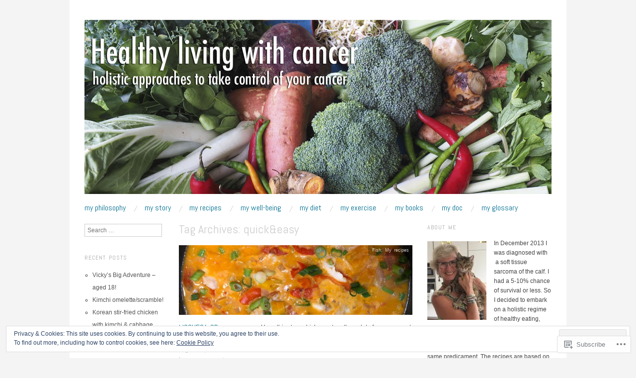

--- FILE ---
content_type: text/html; charset=UTF-8
request_url: https://healthylivingwithcancer.co/tag/quickeasy/
body_size: 25682
content:
<!DOCTYPE html>
<!--[if IE 8]>
<html id="ie8" lang="en">
<![endif]-->
<!--[if !(IE 8)]><!-->
<html lang="en">
<!--<![endif]-->
<head>
<meta charset="UTF-8" />
<meta name="viewport" content="width=device-width,initial-scale=1" />
<title>quick&amp;easy | healthy living with cancer</title>
<link rel="profile" href="http://gmpg.org/xfn/11" />
<link rel="pingback" href="https://healthylivingwithcancer.co/xmlrpc.php" />
<!--[if lt IE 9]>
<script src="https://s0.wp.com/wp-content/themes/pub/oxygen/js/html5.js?m=1335201688i" type="text/javascript"></script>
<![endif]-->

<meta name='robots' content='max-image-preview:large' />

<!-- Async WordPress.com Remote Login -->
<script id="wpcom_remote_login_js">
var wpcom_remote_login_extra_auth = '';
function wpcom_remote_login_remove_dom_node_id( element_id ) {
	var dom_node = document.getElementById( element_id );
	if ( dom_node ) { dom_node.parentNode.removeChild( dom_node ); }
}
function wpcom_remote_login_remove_dom_node_classes( class_name ) {
	var dom_nodes = document.querySelectorAll( '.' + class_name );
	for ( var i = 0; i < dom_nodes.length; i++ ) {
		dom_nodes[ i ].parentNode.removeChild( dom_nodes[ i ] );
	}
}
function wpcom_remote_login_final_cleanup() {
	wpcom_remote_login_remove_dom_node_classes( "wpcom_remote_login_msg" );
	wpcom_remote_login_remove_dom_node_id( "wpcom_remote_login_key" );
	wpcom_remote_login_remove_dom_node_id( "wpcom_remote_login_validate" );
	wpcom_remote_login_remove_dom_node_id( "wpcom_remote_login_js" );
	wpcom_remote_login_remove_dom_node_id( "wpcom_request_access_iframe" );
	wpcom_remote_login_remove_dom_node_id( "wpcom_request_access_styles" );
}

// Watch for messages back from the remote login
window.addEventListener( "message", function( e ) {
	if ( e.origin === "https://r-login.wordpress.com" ) {
		var data = {};
		try {
			data = JSON.parse( e.data );
		} catch( e ) {
			wpcom_remote_login_final_cleanup();
			return;
		}

		if ( data.msg === 'LOGIN' ) {
			// Clean up the login check iframe
			wpcom_remote_login_remove_dom_node_id( "wpcom_remote_login_key" );

			var id_regex = new RegExp( /^[0-9]+$/ );
			var token_regex = new RegExp( /^.*|.*|.*$/ );
			if (
				token_regex.test( data.token )
				&& id_regex.test( data.wpcomid )
			) {
				// We have everything we need to ask for a login
				var script = document.createElement( "script" );
				script.setAttribute( "id", "wpcom_remote_login_validate" );
				script.src = '/remote-login.php?wpcom_remote_login=validate'
					+ '&wpcomid=' + data.wpcomid
					+ '&token=' + encodeURIComponent( data.token )
					+ '&host=' + window.location.protocol
					+ '//' + window.location.hostname
					+ '&postid=5007'
					+ '&is_singular=';
				document.body.appendChild( script );
			}

			return;
		}

		// Safari ITP, not logged in, so redirect
		if ( data.msg === 'LOGIN-REDIRECT' ) {
			window.location = 'https://wordpress.com/log-in?redirect_to=' + window.location.href;
			return;
		}

		// Safari ITP, storage access failed, remove the request
		if ( data.msg === 'LOGIN-REMOVE' ) {
			var css_zap = 'html { -webkit-transition: margin-top 1s; transition: margin-top 1s; } /* 9001 */ html { margin-top: 0 !important; } * html body { margin-top: 0 !important; } @media screen and ( max-width: 782px ) { html { margin-top: 0 !important; } * html body { margin-top: 0 !important; } }';
			var style_zap = document.createElement( 'style' );
			style_zap.type = 'text/css';
			style_zap.appendChild( document.createTextNode( css_zap ) );
			document.body.appendChild( style_zap );

			var e = document.getElementById( 'wpcom_request_access_iframe' );
			e.parentNode.removeChild( e );

			document.cookie = 'wordpress_com_login_access=denied; path=/; max-age=31536000';

			return;
		}

		// Safari ITP
		if ( data.msg === 'REQUEST_ACCESS' ) {
			console.log( 'request access: safari' );

			// Check ITP iframe enable/disable knob
			if ( wpcom_remote_login_extra_auth !== 'safari_itp_iframe' ) {
				return;
			}

			// If we are in a "private window" there is no ITP.
			var private_window = false;
			try {
				var opendb = window.openDatabase( null, null, null, null );
			} catch( e ) {
				private_window = true;
			}

			if ( private_window ) {
				console.log( 'private window' );
				return;
			}

			var iframe = document.createElement( 'iframe' );
			iframe.id = 'wpcom_request_access_iframe';
			iframe.setAttribute( 'scrolling', 'no' );
			iframe.setAttribute( 'sandbox', 'allow-storage-access-by-user-activation allow-scripts allow-same-origin allow-top-navigation-by-user-activation' );
			iframe.src = 'https://r-login.wordpress.com/remote-login.php?wpcom_remote_login=request_access&origin=' + encodeURIComponent( data.origin ) + '&wpcomid=' + encodeURIComponent( data.wpcomid );

			var css = 'html { -webkit-transition: margin-top 1s; transition: margin-top 1s; } /* 9001 */ html { margin-top: 46px !important; } * html body { margin-top: 46px !important; } @media screen and ( max-width: 660px ) { html { margin-top: 71px !important; } * html body { margin-top: 71px !important; } #wpcom_request_access_iframe { display: block; height: 71px !important; } } #wpcom_request_access_iframe { border: 0px; height: 46px; position: fixed; top: 0; left: 0; width: 100%; min-width: 100%; z-index: 99999; background: #23282d; } ';

			var style = document.createElement( 'style' );
			style.type = 'text/css';
			style.id = 'wpcom_request_access_styles';
			style.appendChild( document.createTextNode( css ) );
			document.body.appendChild( style );

			document.body.appendChild( iframe );
		}

		if ( data.msg === 'DONE' ) {
			wpcom_remote_login_final_cleanup();
		}
	}
}, false );

// Inject the remote login iframe after the page has had a chance to load
// more critical resources
window.addEventListener( "DOMContentLoaded", function( e ) {
	var iframe = document.createElement( "iframe" );
	iframe.style.display = "none";
	iframe.setAttribute( "scrolling", "no" );
	iframe.setAttribute( "id", "wpcom_remote_login_key" );
	iframe.src = "https://r-login.wordpress.com/remote-login.php"
		+ "?wpcom_remote_login=key"
		+ "&origin=aHR0cHM6Ly9oZWFsdGh5bGl2aW5nd2l0aGNhbmNlci5jbw%3D%3D"
		+ "&wpcomid=70810474"
		+ "&time=" + Math.floor( Date.now() / 1000 );
	document.body.appendChild( iframe );
}, false );
</script>
<link rel='dns-prefetch' href='//s0.wp.com' />
<link rel='dns-prefetch' href='//fonts-api.wp.com' />
<link rel='dns-prefetch' href='//af.pubmine.com' />
<link rel="alternate" type="application/rss+xml" title="healthy living with cancer &raquo; Feed" href="https://healthylivingwithcancer.co/feed/" />
<link rel="alternate" type="application/rss+xml" title="healthy living with cancer &raquo; Comments Feed" href="https://healthylivingwithcancer.co/comments/feed/" />
<link rel="alternate" type="application/rss+xml" title="healthy living with cancer &raquo; quick&amp;easy Tag Feed" href="https://healthylivingwithcancer.co/tag/quickeasy/feed/" />
	<script type="text/javascript">
		/* <![CDATA[ */
		function addLoadEvent(func) {
			var oldonload = window.onload;
			if (typeof window.onload != 'function') {
				window.onload = func;
			} else {
				window.onload = function () {
					oldonload();
					func();
				}
			}
		}
		/* ]]> */
	</script>
	<link crossorigin='anonymous' rel='stylesheet' id='all-css-0-1' href='/_static/??/wp-content/mu-plugins/widgets/eu-cookie-law/templates/style.css,/wp-content/mu-plugins/likes/jetpack-likes.css?m=1743883414j&cssminify=yes' type='text/css' media='all' />
<style id='wp-emoji-styles-inline-css'>

	img.wp-smiley, img.emoji {
		display: inline !important;
		border: none !important;
		box-shadow: none !important;
		height: 1em !important;
		width: 1em !important;
		margin: 0 0.07em !important;
		vertical-align: -0.1em !important;
		background: none !important;
		padding: 0 !important;
	}
/*# sourceURL=wp-emoji-styles-inline-css */
</style>
<link crossorigin='anonymous' rel='stylesheet' id='all-css-2-1' href='/wp-content/plugins/gutenberg-core/v22.2.0/build/styles/block-library/style.css?m=1764855221i&cssminify=yes' type='text/css' media='all' />
<style id='wp-block-library-inline-css'>
.has-text-align-justify {
	text-align:justify;
}
.has-text-align-justify{text-align:justify;}

/*# sourceURL=wp-block-library-inline-css */
</style><style id='global-styles-inline-css'>
:root{--wp--preset--aspect-ratio--square: 1;--wp--preset--aspect-ratio--4-3: 4/3;--wp--preset--aspect-ratio--3-4: 3/4;--wp--preset--aspect-ratio--3-2: 3/2;--wp--preset--aspect-ratio--2-3: 2/3;--wp--preset--aspect-ratio--16-9: 16/9;--wp--preset--aspect-ratio--9-16: 9/16;--wp--preset--color--black: #000000;--wp--preset--color--cyan-bluish-gray: #abb8c3;--wp--preset--color--white: #ffffff;--wp--preset--color--pale-pink: #f78da7;--wp--preset--color--vivid-red: #cf2e2e;--wp--preset--color--luminous-vivid-orange: #ff6900;--wp--preset--color--luminous-vivid-amber: #fcb900;--wp--preset--color--light-green-cyan: #7bdcb5;--wp--preset--color--vivid-green-cyan: #00d084;--wp--preset--color--pale-cyan-blue: #8ed1fc;--wp--preset--color--vivid-cyan-blue: #0693e3;--wp--preset--color--vivid-purple: #9b51e0;--wp--preset--gradient--vivid-cyan-blue-to-vivid-purple: linear-gradient(135deg,rgb(6,147,227) 0%,rgb(155,81,224) 100%);--wp--preset--gradient--light-green-cyan-to-vivid-green-cyan: linear-gradient(135deg,rgb(122,220,180) 0%,rgb(0,208,130) 100%);--wp--preset--gradient--luminous-vivid-amber-to-luminous-vivid-orange: linear-gradient(135deg,rgb(252,185,0) 0%,rgb(255,105,0) 100%);--wp--preset--gradient--luminous-vivid-orange-to-vivid-red: linear-gradient(135deg,rgb(255,105,0) 0%,rgb(207,46,46) 100%);--wp--preset--gradient--very-light-gray-to-cyan-bluish-gray: linear-gradient(135deg,rgb(238,238,238) 0%,rgb(169,184,195) 100%);--wp--preset--gradient--cool-to-warm-spectrum: linear-gradient(135deg,rgb(74,234,220) 0%,rgb(151,120,209) 20%,rgb(207,42,186) 40%,rgb(238,44,130) 60%,rgb(251,105,98) 80%,rgb(254,248,76) 100%);--wp--preset--gradient--blush-light-purple: linear-gradient(135deg,rgb(255,206,236) 0%,rgb(152,150,240) 100%);--wp--preset--gradient--blush-bordeaux: linear-gradient(135deg,rgb(254,205,165) 0%,rgb(254,45,45) 50%,rgb(107,0,62) 100%);--wp--preset--gradient--luminous-dusk: linear-gradient(135deg,rgb(255,203,112) 0%,rgb(199,81,192) 50%,rgb(65,88,208) 100%);--wp--preset--gradient--pale-ocean: linear-gradient(135deg,rgb(255,245,203) 0%,rgb(182,227,212) 50%,rgb(51,167,181) 100%);--wp--preset--gradient--electric-grass: linear-gradient(135deg,rgb(202,248,128) 0%,rgb(113,206,126) 100%);--wp--preset--gradient--midnight: linear-gradient(135deg,rgb(2,3,129) 0%,rgb(40,116,252) 100%);--wp--preset--font-size--small: 13px;--wp--preset--font-size--medium: 20px;--wp--preset--font-size--large: 36px;--wp--preset--font-size--x-large: 42px;--wp--preset--font-family--albert-sans: 'Albert Sans', sans-serif;--wp--preset--font-family--alegreya: Alegreya, serif;--wp--preset--font-family--arvo: Arvo, serif;--wp--preset--font-family--bodoni-moda: 'Bodoni Moda', serif;--wp--preset--font-family--bricolage-grotesque: 'Bricolage Grotesque', sans-serif;--wp--preset--font-family--cabin: Cabin, sans-serif;--wp--preset--font-family--chivo: Chivo, sans-serif;--wp--preset--font-family--commissioner: Commissioner, sans-serif;--wp--preset--font-family--cormorant: Cormorant, serif;--wp--preset--font-family--courier-prime: 'Courier Prime', monospace;--wp--preset--font-family--crimson-pro: 'Crimson Pro', serif;--wp--preset--font-family--dm-mono: 'DM Mono', monospace;--wp--preset--font-family--dm-sans: 'DM Sans', sans-serif;--wp--preset--font-family--dm-serif-display: 'DM Serif Display', serif;--wp--preset--font-family--domine: Domine, serif;--wp--preset--font-family--eb-garamond: 'EB Garamond', serif;--wp--preset--font-family--epilogue: Epilogue, sans-serif;--wp--preset--font-family--fahkwang: Fahkwang, sans-serif;--wp--preset--font-family--figtree: Figtree, sans-serif;--wp--preset--font-family--fira-sans: 'Fira Sans', sans-serif;--wp--preset--font-family--fjalla-one: 'Fjalla One', sans-serif;--wp--preset--font-family--fraunces: Fraunces, serif;--wp--preset--font-family--gabarito: Gabarito, system-ui;--wp--preset--font-family--ibm-plex-mono: 'IBM Plex Mono', monospace;--wp--preset--font-family--ibm-plex-sans: 'IBM Plex Sans', sans-serif;--wp--preset--font-family--ibarra-real-nova: 'Ibarra Real Nova', serif;--wp--preset--font-family--instrument-serif: 'Instrument Serif', serif;--wp--preset--font-family--inter: Inter, sans-serif;--wp--preset--font-family--josefin-sans: 'Josefin Sans', sans-serif;--wp--preset--font-family--jost: Jost, sans-serif;--wp--preset--font-family--libre-baskerville: 'Libre Baskerville', serif;--wp--preset--font-family--libre-franklin: 'Libre Franklin', sans-serif;--wp--preset--font-family--literata: Literata, serif;--wp--preset--font-family--lora: Lora, serif;--wp--preset--font-family--merriweather: Merriweather, serif;--wp--preset--font-family--montserrat: Montserrat, sans-serif;--wp--preset--font-family--newsreader: Newsreader, serif;--wp--preset--font-family--noto-sans-mono: 'Noto Sans Mono', sans-serif;--wp--preset--font-family--nunito: Nunito, sans-serif;--wp--preset--font-family--open-sans: 'Open Sans', sans-serif;--wp--preset--font-family--overpass: Overpass, sans-serif;--wp--preset--font-family--pt-serif: 'PT Serif', serif;--wp--preset--font-family--petrona: Petrona, serif;--wp--preset--font-family--piazzolla: Piazzolla, serif;--wp--preset--font-family--playfair-display: 'Playfair Display', serif;--wp--preset--font-family--plus-jakarta-sans: 'Plus Jakarta Sans', sans-serif;--wp--preset--font-family--poppins: Poppins, sans-serif;--wp--preset--font-family--raleway: Raleway, sans-serif;--wp--preset--font-family--roboto: Roboto, sans-serif;--wp--preset--font-family--roboto-slab: 'Roboto Slab', serif;--wp--preset--font-family--rubik: Rubik, sans-serif;--wp--preset--font-family--rufina: Rufina, serif;--wp--preset--font-family--sora: Sora, sans-serif;--wp--preset--font-family--source-sans-3: 'Source Sans 3', sans-serif;--wp--preset--font-family--source-serif-4: 'Source Serif 4', serif;--wp--preset--font-family--space-mono: 'Space Mono', monospace;--wp--preset--font-family--syne: Syne, sans-serif;--wp--preset--font-family--texturina: Texturina, serif;--wp--preset--font-family--urbanist: Urbanist, sans-serif;--wp--preset--font-family--work-sans: 'Work Sans', sans-serif;--wp--preset--spacing--20: 0.44rem;--wp--preset--spacing--30: 0.67rem;--wp--preset--spacing--40: 1rem;--wp--preset--spacing--50: 1.5rem;--wp--preset--spacing--60: 2.25rem;--wp--preset--spacing--70: 3.38rem;--wp--preset--spacing--80: 5.06rem;--wp--preset--shadow--natural: 6px 6px 9px rgba(0, 0, 0, 0.2);--wp--preset--shadow--deep: 12px 12px 50px rgba(0, 0, 0, 0.4);--wp--preset--shadow--sharp: 6px 6px 0px rgba(0, 0, 0, 0.2);--wp--preset--shadow--outlined: 6px 6px 0px -3px rgb(255, 255, 255), 6px 6px rgb(0, 0, 0);--wp--preset--shadow--crisp: 6px 6px 0px rgb(0, 0, 0);}:where(.is-layout-flex){gap: 0.5em;}:where(.is-layout-grid){gap: 0.5em;}body .is-layout-flex{display: flex;}.is-layout-flex{flex-wrap: wrap;align-items: center;}.is-layout-flex > :is(*, div){margin: 0;}body .is-layout-grid{display: grid;}.is-layout-grid > :is(*, div){margin: 0;}:where(.wp-block-columns.is-layout-flex){gap: 2em;}:where(.wp-block-columns.is-layout-grid){gap: 2em;}:where(.wp-block-post-template.is-layout-flex){gap: 1.25em;}:where(.wp-block-post-template.is-layout-grid){gap: 1.25em;}.has-black-color{color: var(--wp--preset--color--black) !important;}.has-cyan-bluish-gray-color{color: var(--wp--preset--color--cyan-bluish-gray) !important;}.has-white-color{color: var(--wp--preset--color--white) !important;}.has-pale-pink-color{color: var(--wp--preset--color--pale-pink) !important;}.has-vivid-red-color{color: var(--wp--preset--color--vivid-red) !important;}.has-luminous-vivid-orange-color{color: var(--wp--preset--color--luminous-vivid-orange) !important;}.has-luminous-vivid-amber-color{color: var(--wp--preset--color--luminous-vivid-amber) !important;}.has-light-green-cyan-color{color: var(--wp--preset--color--light-green-cyan) !important;}.has-vivid-green-cyan-color{color: var(--wp--preset--color--vivid-green-cyan) !important;}.has-pale-cyan-blue-color{color: var(--wp--preset--color--pale-cyan-blue) !important;}.has-vivid-cyan-blue-color{color: var(--wp--preset--color--vivid-cyan-blue) !important;}.has-vivid-purple-color{color: var(--wp--preset--color--vivid-purple) !important;}.has-black-background-color{background-color: var(--wp--preset--color--black) !important;}.has-cyan-bluish-gray-background-color{background-color: var(--wp--preset--color--cyan-bluish-gray) !important;}.has-white-background-color{background-color: var(--wp--preset--color--white) !important;}.has-pale-pink-background-color{background-color: var(--wp--preset--color--pale-pink) !important;}.has-vivid-red-background-color{background-color: var(--wp--preset--color--vivid-red) !important;}.has-luminous-vivid-orange-background-color{background-color: var(--wp--preset--color--luminous-vivid-orange) !important;}.has-luminous-vivid-amber-background-color{background-color: var(--wp--preset--color--luminous-vivid-amber) !important;}.has-light-green-cyan-background-color{background-color: var(--wp--preset--color--light-green-cyan) !important;}.has-vivid-green-cyan-background-color{background-color: var(--wp--preset--color--vivid-green-cyan) !important;}.has-pale-cyan-blue-background-color{background-color: var(--wp--preset--color--pale-cyan-blue) !important;}.has-vivid-cyan-blue-background-color{background-color: var(--wp--preset--color--vivid-cyan-blue) !important;}.has-vivid-purple-background-color{background-color: var(--wp--preset--color--vivid-purple) !important;}.has-black-border-color{border-color: var(--wp--preset--color--black) !important;}.has-cyan-bluish-gray-border-color{border-color: var(--wp--preset--color--cyan-bluish-gray) !important;}.has-white-border-color{border-color: var(--wp--preset--color--white) !important;}.has-pale-pink-border-color{border-color: var(--wp--preset--color--pale-pink) !important;}.has-vivid-red-border-color{border-color: var(--wp--preset--color--vivid-red) !important;}.has-luminous-vivid-orange-border-color{border-color: var(--wp--preset--color--luminous-vivid-orange) !important;}.has-luminous-vivid-amber-border-color{border-color: var(--wp--preset--color--luminous-vivid-amber) !important;}.has-light-green-cyan-border-color{border-color: var(--wp--preset--color--light-green-cyan) !important;}.has-vivid-green-cyan-border-color{border-color: var(--wp--preset--color--vivid-green-cyan) !important;}.has-pale-cyan-blue-border-color{border-color: var(--wp--preset--color--pale-cyan-blue) !important;}.has-vivid-cyan-blue-border-color{border-color: var(--wp--preset--color--vivid-cyan-blue) !important;}.has-vivid-purple-border-color{border-color: var(--wp--preset--color--vivid-purple) !important;}.has-vivid-cyan-blue-to-vivid-purple-gradient-background{background: var(--wp--preset--gradient--vivid-cyan-blue-to-vivid-purple) !important;}.has-light-green-cyan-to-vivid-green-cyan-gradient-background{background: var(--wp--preset--gradient--light-green-cyan-to-vivid-green-cyan) !important;}.has-luminous-vivid-amber-to-luminous-vivid-orange-gradient-background{background: var(--wp--preset--gradient--luminous-vivid-amber-to-luminous-vivid-orange) !important;}.has-luminous-vivid-orange-to-vivid-red-gradient-background{background: var(--wp--preset--gradient--luminous-vivid-orange-to-vivid-red) !important;}.has-very-light-gray-to-cyan-bluish-gray-gradient-background{background: var(--wp--preset--gradient--very-light-gray-to-cyan-bluish-gray) !important;}.has-cool-to-warm-spectrum-gradient-background{background: var(--wp--preset--gradient--cool-to-warm-spectrum) !important;}.has-blush-light-purple-gradient-background{background: var(--wp--preset--gradient--blush-light-purple) !important;}.has-blush-bordeaux-gradient-background{background: var(--wp--preset--gradient--blush-bordeaux) !important;}.has-luminous-dusk-gradient-background{background: var(--wp--preset--gradient--luminous-dusk) !important;}.has-pale-ocean-gradient-background{background: var(--wp--preset--gradient--pale-ocean) !important;}.has-electric-grass-gradient-background{background: var(--wp--preset--gradient--electric-grass) !important;}.has-midnight-gradient-background{background: var(--wp--preset--gradient--midnight) !important;}.has-small-font-size{font-size: var(--wp--preset--font-size--small) !important;}.has-medium-font-size{font-size: var(--wp--preset--font-size--medium) !important;}.has-large-font-size{font-size: var(--wp--preset--font-size--large) !important;}.has-x-large-font-size{font-size: var(--wp--preset--font-size--x-large) !important;}.has-albert-sans-font-family{font-family: var(--wp--preset--font-family--albert-sans) !important;}.has-alegreya-font-family{font-family: var(--wp--preset--font-family--alegreya) !important;}.has-arvo-font-family{font-family: var(--wp--preset--font-family--arvo) !important;}.has-bodoni-moda-font-family{font-family: var(--wp--preset--font-family--bodoni-moda) !important;}.has-bricolage-grotesque-font-family{font-family: var(--wp--preset--font-family--bricolage-grotesque) !important;}.has-cabin-font-family{font-family: var(--wp--preset--font-family--cabin) !important;}.has-chivo-font-family{font-family: var(--wp--preset--font-family--chivo) !important;}.has-commissioner-font-family{font-family: var(--wp--preset--font-family--commissioner) !important;}.has-cormorant-font-family{font-family: var(--wp--preset--font-family--cormorant) !important;}.has-courier-prime-font-family{font-family: var(--wp--preset--font-family--courier-prime) !important;}.has-crimson-pro-font-family{font-family: var(--wp--preset--font-family--crimson-pro) !important;}.has-dm-mono-font-family{font-family: var(--wp--preset--font-family--dm-mono) !important;}.has-dm-sans-font-family{font-family: var(--wp--preset--font-family--dm-sans) !important;}.has-dm-serif-display-font-family{font-family: var(--wp--preset--font-family--dm-serif-display) !important;}.has-domine-font-family{font-family: var(--wp--preset--font-family--domine) !important;}.has-eb-garamond-font-family{font-family: var(--wp--preset--font-family--eb-garamond) !important;}.has-epilogue-font-family{font-family: var(--wp--preset--font-family--epilogue) !important;}.has-fahkwang-font-family{font-family: var(--wp--preset--font-family--fahkwang) !important;}.has-figtree-font-family{font-family: var(--wp--preset--font-family--figtree) !important;}.has-fira-sans-font-family{font-family: var(--wp--preset--font-family--fira-sans) !important;}.has-fjalla-one-font-family{font-family: var(--wp--preset--font-family--fjalla-one) !important;}.has-fraunces-font-family{font-family: var(--wp--preset--font-family--fraunces) !important;}.has-gabarito-font-family{font-family: var(--wp--preset--font-family--gabarito) !important;}.has-ibm-plex-mono-font-family{font-family: var(--wp--preset--font-family--ibm-plex-mono) !important;}.has-ibm-plex-sans-font-family{font-family: var(--wp--preset--font-family--ibm-plex-sans) !important;}.has-ibarra-real-nova-font-family{font-family: var(--wp--preset--font-family--ibarra-real-nova) !important;}.has-instrument-serif-font-family{font-family: var(--wp--preset--font-family--instrument-serif) !important;}.has-inter-font-family{font-family: var(--wp--preset--font-family--inter) !important;}.has-josefin-sans-font-family{font-family: var(--wp--preset--font-family--josefin-sans) !important;}.has-jost-font-family{font-family: var(--wp--preset--font-family--jost) !important;}.has-libre-baskerville-font-family{font-family: var(--wp--preset--font-family--libre-baskerville) !important;}.has-libre-franklin-font-family{font-family: var(--wp--preset--font-family--libre-franklin) !important;}.has-literata-font-family{font-family: var(--wp--preset--font-family--literata) !important;}.has-lora-font-family{font-family: var(--wp--preset--font-family--lora) !important;}.has-merriweather-font-family{font-family: var(--wp--preset--font-family--merriweather) !important;}.has-montserrat-font-family{font-family: var(--wp--preset--font-family--montserrat) !important;}.has-newsreader-font-family{font-family: var(--wp--preset--font-family--newsreader) !important;}.has-noto-sans-mono-font-family{font-family: var(--wp--preset--font-family--noto-sans-mono) !important;}.has-nunito-font-family{font-family: var(--wp--preset--font-family--nunito) !important;}.has-open-sans-font-family{font-family: var(--wp--preset--font-family--open-sans) !important;}.has-overpass-font-family{font-family: var(--wp--preset--font-family--overpass) !important;}.has-pt-serif-font-family{font-family: var(--wp--preset--font-family--pt-serif) !important;}.has-petrona-font-family{font-family: var(--wp--preset--font-family--petrona) !important;}.has-piazzolla-font-family{font-family: var(--wp--preset--font-family--piazzolla) !important;}.has-playfair-display-font-family{font-family: var(--wp--preset--font-family--playfair-display) !important;}.has-plus-jakarta-sans-font-family{font-family: var(--wp--preset--font-family--plus-jakarta-sans) !important;}.has-poppins-font-family{font-family: var(--wp--preset--font-family--poppins) !important;}.has-raleway-font-family{font-family: var(--wp--preset--font-family--raleway) !important;}.has-roboto-font-family{font-family: var(--wp--preset--font-family--roboto) !important;}.has-roboto-slab-font-family{font-family: var(--wp--preset--font-family--roboto-slab) !important;}.has-rubik-font-family{font-family: var(--wp--preset--font-family--rubik) !important;}.has-rufina-font-family{font-family: var(--wp--preset--font-family--rufina) !important;}.has-sora-font-family{font-family: var(--wp--preset--font-family--sora) !important;}.has-source-sans-3-font-family{font-family: var(--wp--preset--font-family--source-sans-3) !important;}.has-source-serif-4-font-family{font-family: var(--wp--preset--font-family--source-serif-4) !important;}.has-space-mono-font-family{font-family: var(--wp--preset--font-family--space-mono) !important;}.has-syne-font-family{font-family: var(--wp--preset--font-family--syne) !important;}.has-texturina-font-family{font-family: var(--wp--preset--font-family--texturina) !important;}.has-urbanist-font-family{font-family: var(--wp--preset--font-family--urbanist) !important;}.has-work-sans-font-family{font-family: var(--wp--preset--font-family--work-sans) !important;}
/*# sourceURL=global-styles-inline-css */
</style>

<style id='classic-theme-styles-inline-css'>
/*! This file is auto-generated */
.wp-block-button__link{color:#fff;background-color:#32373c;border-radius:9999px;box-shadow:none;text-decoration:none;padding:calc(.667em + 2px) calc(1.333em + 2px);font-size:1.125em}.wp-block-file__button{background:#32373c;color:#fff;text-decoration:none}
/*# sourceURL=/wp-includes/css/classic-themes.min.css */
</style>
<link crossorigin='anonymous' rel='stylesheet' id='all-css-4-1' href='/_static/??-eJx9jUsOwjAMRC+EY6UgCAvEWZrEKoG4jWq3hduTLvisurFG1nszuBQIQ6/UK5Y8dakXDIPPQ3gINsY6Y0ESl0ww0mwOGJPolwDRVyYTRHb4V8QT/LpGqn8ura4EU0wtZeKKbWlLih1p1eWTQem5rZQ6A96XkUSgXk4Tg97qlqzelS/26KzbN835dH8DjlpbIA==&cssminify=yes' type='text/css' media='all' />
<link crossorigin='anonymous' rel='stylesheet' id='screen-css-5-1' href='/wp-content/themes/pub/oxygen/style.css?m=1741693338i&cssminify=yes' type='text/css' media='screen' />
<link rel='stylesheet' id='font-abel-css' href='https://fonts-api.wp.com/css?family=Abel&#038;ver=20120821' media='all' />
<link crossorigin='anonymous' rel='stylesheet' id='all-css-8-1' href='/wp-content/themes/pub/oxygen/inc/style-wpcom.css?m=1387558833i&cssminify=yes' type='text/css' media='all' />
<style id='jetpack_facebook_likebox-inline-css'>
.widget_facebook_likebox {
	overflow: hidden;
}

/*# sourceURL=/wp-content/mu-plugins/jetpack-plugin/sun/modules/widgets/facebook-likebox/style.css */
</style>
<link crossorigin='anonymous' rel='stylesheet' id='all-css-10-1' href='/_static/??-eJzTLy/QTc7PK0nNK9HPLdUtyClNz8wr1i9KTcrJTwcy0/WTi5G5ekCujj52Temp+bo5+cmJJZn5eSgc3bScxMwikFb7XFtDE1NLExMLc0OTLACohS2q&cssminify=yes' type='text/css' media='all' />
<link crossorigin='anonymous' rel='stylesheet' id='print-css-11-1' href='/wp-content/mu-plugins/global-print/global-print.css?m=1465851035i&cssminify=yes' type='text/css' media='print' />
<link crossorigin='anonymous' rel='stylesheet' id='all-css-12-1' href='/wp-content/mu-plugins/infinity/themes/pub/oxygen.css?m=1339516582i&cssminify=yes' type='text/css' media='all' />
<style id='jetpack-global-styles-frontend-style-inline-css'>
:root { --font-headings: unset; --font-base: unset; --font-headings-default: -apple-system,BlinkMacSystemFont,"Segoe UI",Roboto,Oxygen-Sans,Ubuntu,Cantarell,"Helvetica Neue",sans-serif; --font-base-default: -apple-system,BlinkMacSystemFont,"Segoe UI",Roboto,Oxygen-Sans,Ubuntu,Cantarell,"Helvetica Neue",sans-serif;}
/*# sourceURL=jetpack-global-styles-frontend-style-inline-css */
</style>
<link crossorigin='anonymous' rel='stylesheet' id='all-css-14-1' href='/_static/??-eJyNjcsKAjEMRX/IGtQZBxfip0hMS9sxTYppGfx7H7gRN+7ugcs5sFRHKi1Ig9Jd5R6zGMyhVaTrh8G6QFHfORhYwlvw6P39PbPENZmt4G/ROQuBKWVkxxrVvuBH1lIoz2waILJekF+HUzlupnG3nQ77YZwfuRJIaQ==&cssminify=yes' type='text/css' media='all' />
<script type="text/javascript" id="wpcom-actionbar-placeholder-js-extra">
/* <![CDATA[ */
var actionbardata = {"siteID":"70810474","postID":"0","siteURL":"https://healthylivingwithcancer.co","xhrURL":"https://healthylivingwithcancer.co/wp-admin/admin-ajax.php","nonce":"4da4b0dc14","isLoggedIn":"","statusMessage":"","subsEmailDefault":"instantly","proxyScriptUrl":"https://s0.wp.com/wp-content/js/wpcom-proxy-request.js?m=1513050504i&amp;ver=20211021","i18n":{"followedText":"New posts from this site will now appear in your \u003Ca href=\"https://wordpress.com/reader\"\u003EReader\u003C/a\u003E","foldBar":"Collapse this bar","unfoldBar":"Expand this bar","shortLinkCopied":"Shortlink copied to clipboard."}};
//# sourceURL=wpcom-actionbar-placeholder-js-extra
/* ]]> */
</script>
<script type="text/javascript" id="jetpack-mu-wpcom-settings-js-before">
/* <![CDATA[ */
var JETPACK_MU_WPCOM_SETTINGS = {"assetsUrl":"https://s0.wp.com/wp-content/mu-plugins/jetpack-mu-wpcom-plugin/sun/jetpack_vendor/automattic/jetpack-mu-wpcom/src/build/"};
//# sourceURL=jetpack-mu-wpcom-settings-js-before
/* ]]> */
</script>
<script crossorigin='anonymous' type='text/javascript'  src='/_static/??-eJyFjcsOwiAQRX/I6dSa+lgYvwWBEAgMOAPW/n3bqIk7V2dxT87FqYDOVC1VDIIcKxTOr7kLssN186RjM1a2MTya5fmDLnn6K0HyjlW1v/L37R6zgxKb8yQ4ZTbKCOioRN4hnQo+hw1AmcCZwmvilq7709CPh/54voQFmNpFWg=='></script>
<script type="text/javascript" id="rlt-proxy-js-after">
/* <![CDATA[ */
	rltInitialize( {"token":null,"iframeOrigins":["https:\/\/widgets.wp.com"]} );
//# sourceURL=rlt-proxy-js-after
/* ]]> */
</script>
<link rel="EditURI" type="application/rsd+xml" title="RSD" href="https://healthylivingwithcancer.wordpress.com/xmlrpc.php?rsd" />
<meta name="generator" content="WordPress.com" />

<!-- Jetpack Open Graph Tags -->
<meta property="og:type" content="website" />
<meta property="og:title" content="quick&amp;easy &#8211; healthy living with cancer" />
<meta property="og:url" content="https://healthylivingwithcancer.co/tag/quickeasy/" />
<meta property="og:site_name" content="healthy living with cancer" />
<meta property="og:image" content="https://secure.gravatar.com/blavatar/8897b583ee8ff900ab3e52e54facfedb91b2e3e730a0c38769a2d94aaee4ab58?s=200&#038;ts=1768800391" />
<meta property="og:image:width" content="200" />
<meta property="og:image:height" content="200" />
<meta property="og:image:alt" content="" />
<meta property="og:locale" content="en_US" />
<meta name="twitter:creator" content="@healthylivingcancer" />
<meta name="twitter:site" content="@healthylivingcancer" />

<!-- End Jetpack Open Graph Tags -->
<link rel="shortcut icon" type="image/x-icon" href="https://secure.gravatar.com/blavatar/8897b583ee8ff900ab3e52e54facfedb91b2e3e730a0c38769a2d94aaee4ab58?s=32" sizes="16x16" />
<link rel="icon" type="image/x-icon" href="https://secure.gravatar.com/blavatar/8897b583ee8ff900ab3e52e54facfedb91b2e3e730a0c38769a2d94aaee4ab58?s=32" sizes="16x16" />
<link rel="apple-touch-icon" href="https://secure.gravatar.com/blavatar/8897b583ee8ff900ab3e52e54facfedb91b2e3e730a0c38769a2d94aaee4ab58?s=114" />
<link rel='openid.server' href='https://healthylivingwithcancer.co/?openidserver=1' />
<link rel='openid.delegate' href='https://healthylivingwithcancer.co/' />
<link rel="search" type="application/opensearchdescription+xml" href="https://healthylivingwithcancer.co/osd.xml" title="healthy living with cancer" />
<link rel="search" type="application/opensearchdescription+xml" href="https://s1.wp.com/opensearch.xml" title="WordPress.com" />
<meta name="theme-color" content="#ffffff" />
	<style type="text/css">
		#page {
			background-color: #ffffff		}
	</style>
	<style>
		html {
			font-size: 16px;
		}
		h1, h2, h3, h4, h5, h6, dl dt, blockquote, blockquote blockquote blockquote, .site-title, .main-navigation a, .widget_calendar caption {
			font-family: 'Abel', sans-serif;
		}
		.error, .entry-title a, .entry-content a, entry-summary a, .main-navigation > div > ul > li > a, .widget a, .post-navigation a, #image-navigation a, .pingback a, .logged-in-as a, .more-articles .entry-title a:hover, .widget_flickr #flickr_badge_uber_wrapper a {
			color: #0da4d3;
		}
		a:hover, .comment-meta a, .comment-meta a:visited {
			border-color: #0da4d3;
		}
		a.read-more, a.read-more:visited, .pagination a:hover, .comment-navigation a:hover, button, html input[type="button"], input[type="reset"], input[type="submit"], #infinite-handle span {
			background-color: #0da4d3;
		}
	</style>
<style type="text/css">.recentcomments a{display:inline !important;padding:0 !important;margin:0 !important;}</style>		<style type="text/css">
			.recentcomments a {
				display: inline !important;
				padding: 0 !important;
				margin: 0 !important;
			}

			table.recentcommentsavatartop img.avatar, table.recentcommentsavatarend img.avatar {
				border: 0px;
				margin: 0;
			}

			table.recentcommentsavatartop a, table.recentcommentsavatarend a {
				border: 0px !important;
				background-color: transparent !important;
			}

			td.recentcommentsavatarend, td.recentcommentsavatartop {
				padding: 0px 0px 1px 0px;
				margin: 0px;
			}

			td.recentcommentstextend {
				border: none !important;
				padding: 0px 0px 2px 10px;
			}

			.rtl td.recentcommentstextend {
				padding: 0px 10px 2px 0px;
			}

			td.recentcommentstexttop {
				border: none;
				padding: 0px 0px 0px 10px;
			}

			.rtl td.recentcommentstexttop {
				padding: 0px 10px 0px 0px;
			}
		</style>
		<meta name="description" content="Posts about quick&amp;easy written by vickyunwin" />
	<style type="text/css">
			.site-title,
		.site-description {
			position: absolute;
			clip: rect(1px 1px 1px 1px); /* IE6, IE7 */
			clip: rect(1px, 1px, 1px, 1px);
		}
		</style>
	<script type="text/javascript">
/* <![CDATA[ */
var wa_client = {}; wa_client.cmd = []; wa_client.config = { 'blog_id': 70810474, 'blog_language': 'en', 'is_wordads': false, 'hosting_type': 0, 'afp_account_id': 'pub-2018902690257764', 'afp_host_id': 5038568878849053, 'theme': 'pub/oxygen', '_': { 'title': 'Advertisement', 'privacy_settings': 'Privacy Settings' }, 'formats': [ 'belowpost', 'bottom_sticky', 'sidebar_sticky_right', 'sidebar', 'gutenberg_rectangle', 'gutenberg_leaderboard', 'gutenberg_mobile_leaderboard', 'gutenberg_skyscraper' ] };
/* ]]> */
</script>
		<script type="text/javascript">

			window.doNotSellCallback = function() {

				var linkElements = [
					'a[href="https://wordpress.com/?ref=footer_blog"]',
					'a[href="https://wordpress.com/?ref=footer_website"]',
					'a[href="https://wordpress.com/?ref=vertical_footer"]',
					'a[href^="https://wordpress.com/?ref=footer_segment_"]',
				].join(',');

				var dnsLink = document.createElement( 'a' );
				dnsLink.href = 'https://wordpress.com/advertising-program-optout/';
				dnsLink.classList.add( 'do-not-sell-link' );
				dnsLink.rel = 'nofollow';
				dnsLink.style.marginLeft = '0.5em';
				dnsLink.textContent = 'Do Not Sell or Share My Personal Information';

				var creditLinks = document.querySelectorAll( linkElements );

				if ( 0 === creditLinks.length ) {
					return false;
				}

				Array.prototype.forEach.call( creditLinks, function( el ) {
					el.insertAdjacentElement( 'afterend', dnsLink );
				});

				return true;
			};

		</script>
		<style type="text/css" id="custom-colors-css">.menu-secondary li a:hover { background-color: #000000;}
.menu-secondary li a:hover { background-color: rgba( 0, 0, 0, 0.2 );}
.menu-secondary li { border-color: #252525;}
.menu-secondary li { border-color: rgba( 37, 37, 37, 0.1 );}
.menu-secondary li a, .menu-secondary li.current-menu-item li a, .menu-secondary li.current-page-item li a { color: #CCCCCC;}
.menu-secondary li li a { color: #888888;}
.menu-secondary li.current-menu-item a, .menu-secondary li.current-page-item a { color: #848484;}
.menu-secondary li.current-menu-item li a:hover, .menu-secondary li.current-page-item li a:hover { color: #FFFFFF;}
body { background-color: #f4f4f4;}
.error, .entry-title a, .entry-content a, entry-summary a, .main-navigation > div > ul > li > a, .widget a, .post-navigation a, #image-navigation a, .pingback a, .logged-in-as a, .more-articles .entry-title a:hover, .widget_flickr #flickr_badge_uber_wrapper a { color: #026F90;}
a:hover, .comment-meta a, .comment-meta a:visited { border-color: #026F90;}
a.read-more, a.read-more:visited, .pagination a:hover, .comment-navigation a:hover, button, html input[type="button"], input[type="reset"], input[type="submit"], #infinite-handle span { background-color: #026F90;}
.entry-title a:hover, .entry-meta a:hover, .page-links a:hover, .comment-meta a:hover, .widget ul li a:hover, .widget_flickr #flickr_badge_uber_wrapper a:hover { color: #000000;}
.menu-secondary, .menu-secondary li, .menu-secondary li a { background-color: #111111;}
</style>
<script type="text/javascript">
	window.google_analytics_uacct = "UA-52447-2";
</script>

<script type="text/javascript">
	var _gaq = _gaq || [];
	_gaq.push(['_setAccount', 'UA-52447-2']);
	_gaq.push(['_gat._anonymizeIp']);
	_gaq.push(['_setDomainName', 'none']);
	_gaq.push(['_setAllowLinker', true]);
	_gaq.push(['_initData']);
	_gaq.push(['_trackPageview']);

	(function() {
		var ga = document.createElement('script'); ga.type = 'text/javascript'; ga.async = true;
		ga.src = ('https:' == document.location.protocol ? 'https://ssl' : 'http://www') + '.google-analytics.com/ga.js';
		(document.getElementsByTagName('head')[0] || document.getElementsByTagName('body')[0]).appendChild(ga);
	})();
</script>
<link crossorigin='anonymous' rel='stylesheet' id='all-css-0-3' href='/_static/??-eJyVjssKwkAMRX/INowP1IX4KdKmg6SdScJkQn+/FR/gTpfncjhcmLVB4Rq5QvZGk9+JDcZYtcPpxWDOcCNG6JPgZGAzaSwtmm3g50CWwVM0wK6IW0wf5z382XseckrDir1hIa0kq/tFbSZ+hK/5Eo6H3fkU9mE7Lr2lXSA=&cssminify=yes' type='text/css' media='all' />
</head>

<body class="archive tag tag-quickeasy tag-13355647 wp-theme-puboxygen no-js customizer-styles-applied jetpack-reblog-enabled">
<div id="page" class="hfeed site">
		<header id="masthead" class="site-header" role="banner">
		<hgroup>
			<a href="https://healthylivingwithcancer.co/" class="site-logo-link" rel="home" itemprop="url"></a>			<h1 class="site-title"><a href="https://healthylivingwithcancer.co/" title="healthy living with cancer" rel="home">healthy living with cancer</a></h1>
			<h2 class="site-description">holistic approaches to take control of your cancer</h2>
		</hgroup>

		
		
			<a href="https://healthylivingwithcancer.co/" title="healthy living with cancer" rel="home">
				<img src="https://healthylivingwithcancer.co/wp-content/uploads/2014/08/healthyveg-hdr.jpg" width="940" height="150" alt="" class="custom-header" />
			</a>

		
		<nav role="navigation" class="site-navigation main-navigation clear-fix">
			<h1 class="assistive-text">Main Menu</h1>
			<div class="assistive-text skip-link"><a href="#content" title="Skip to content">Skip to content</a></div>

			<div class="menu-custom-menu-container"><ul id="menu-custom-menu" class="menu"><li id="menu-item-57" class="menu-item menu-item-type-post_type menu-item-object-page menu-item-home menu-item-57"><a href="https://healthylivingwithcancer.co/my-philosophy/">My philosophy</a></li>
<li id="menu-item-30" class="menu-item menu-item-type-post_type menu-item-object-page menu-item-30"><a href="https://healthylivingwithcancer.co/my-story/">My story</a></li>
<li id="menu-item-125" class="menu-item menu-item-type-post_type menu-item-object-page menu-item-125"><a href="https://healthylivingwithcancer.co/my-recipes-3/">My recipes</a></li>
<li id="menu-item-28" class="menu-item menu-item-type-post_type menu-item-object-page menu-item-28"><a href="https://healthylivingwithcancer.co/my-well-being/">My well-being</a></li>
<li id="menu-item-27" class="menu-item menu-item-type-post_type menu-item-object-page menu-item-27"><a href="https://healthylivingwithcancer.co/my-diet/">My diet</a></li>
<li id="menu-item-29" class="menu-item menu-item-type-post_type menu-item-object-page menu-item-29"><a href="https://healthylivingwithcancer.co/my-exercise/">My exercise</a></li>
<li id="menu-item-26" class="menu-item menu-item-type-post_type menu-item-object-page menu-item-26"><a href="https://healthylivingwithcancer.co/my-reading-list/">My books</a></li>
<li id="menu-item-271" class="menu-item menu-item-type-taxonomy menu-item-object-category menu-item-271"><a href="https://healthylivingwithcancer.co/category/my-doc/">My Doc</a></li>
<li id="menu-item-332" class="menu-item menu-item-type-post_type menu-item-object-page menu-item-332"><a href="https://healthylivingwithcancer.co/my-ingredients/">My glossary</a></li>
</ul></div>		</nav>
	</header><!-- #masthead .site-header -->

	<div id="main" class="clear-fix">
<section id="primary" class="site-content">
	<div id="content" role="main">

	
		<header class="page-header">
			<h1 class="page-title">
				Tag Archives: <span>quick&amp;easy</span>			</h1>
					</header>

		
				
			
<article id="post-5007" class="clear-fix post-5007 post type-post status-publish format-standard hentry category-fish category-my-recipes tag-brazilian-food tag-dairyfree tag-fish-2 tag-glutenfree tag-healthyeating tag-quickeasy">
	<div class="featured-image">
		<a href="https://healthylivingwithcancer.co/2019/08/29/moqueca-or-brazilian-fish-stew/" title="Permalink to Moqueca or Brazilian fish stew" rel="bookmark">
		<img width="470" height="140" src="https://healthylivingwithcancer.co/wp-content/uploads/2019/08/img_1239-e1567075802842.jpg?w=470&amp;h=140&amp;crop=1" class="attachment-archive-thumbnail size-archive-thumbnail" alt="" decoding="async" srcset="https://healthylivingwithcancer.co/wp-content/uploads/2019/08/img_1239-e1567075802842.jpg?w=470&amp;h=140&amp;crop=1 470w, https://healthylivingwithcancer.co/wp-content/uploads/2019/08/img_1239-e1567075802842.jpg?w=150&amp;h=45&amp;crop=1 150w, https://healthylivingwithcancer.co/wp-content/uploads/2019/08/img_1239-e1567075802842.jpg?w=300&amp;h=89&amp;crop=1 300w" sizes="(max-width: 470px) 100vw, 470px" data-attachment-id="5018" data-permalink="https://healthylivingwithcancer.co/2019/08/29/moqueca-or-brazilian-fish-stew/img_1239/#main" data-orig-file="https://healthylivingwithcancer.co/wp-content/uploads/2019/08/img_1239-e1567075802842.jpg" data-orig-size="609,358" data-comments-opened="1" data-image-meta="{&quot;aperture&quot;:&quot;0&quot;,&quot;credit&quot;:&quot;&quot;,&quot;camera&quot;:&quot;&quot;,&quot;caption&quot;:&quot;&quot;,&quot;created_timestamp&quot;:&quot;0&quot;,&quot;copyright&quot;:&quot;&quot;,&quot;focal_length&quot;:&quot;0&quot;,&quot;iso&quot;:&quot;0&quot;,&quot;shutter_speed&quot;:&quot;0&quot;,&quot;title&quot;:&quot;&quot;,&quot;orientation&quot;:&quot;0&quot;}" data-image-title="IMG_1239" data-image-description="" data-image-caption="" data-medium-file="https://healthylivingwithcancer.co/wp-content/uploads/2019/08/img_1239-e1567075802842.jpg?w=300" data-large-file="https://healthylivingwithcancer.co/wp-content/uploads/2019/08/img_1239-e1567075802842.jpg?w=470" />		</a>
	</div>

	<header class="entry-header">
		<h1 class="entry-title"><a href="https://healthylivingwithcancer.co/2019/08/29/moqueca-or-brazilian-fish-stew/" rel="bookmark">Moqueca or Brazilian fish stew</a></h1>

		<div class="entry-meta">
			<span class="entry-date"><a href="https://healthylivingwithcancer.co/2019/08/29/moqueca-or-brazilian-fish-stew/" title="10:55 am" rel="bookmark"><time class="entry-date" datetime="2019-08-29T10:55:46+00:00" pubdate>August 29, 2019</time></a></span><span class="byline">by <span class="author vcard"><a class="url fn n" href="https://healthylivingwithcancer.co/author/vickyunwin/" title="View all posts by vickyunwin" rel="author">vickyunwin</a></span></span>
							<span class="comments-link"><a href="https://healthylivingwithcancer.co/2019/08/29/moqueca-or-brazilian-fish-stew/#respond">Leave a comment</a></span>
			
					</div><!-- .entry-meta -->
	</header><!-- .entry-header -->

	<div class="entry-summary clear-fix">
		<p>I love this stew which we ate rather a lot of on our recent trip to Brazil. My friend Judy makes a great one which I&#8217;ve had on many a [&hellip;]</p>
			</div><!-- .entry-summary -->

	<a href="https://healthylivingwithcancer.co/2019/08/29/moqueca-or-brazilian-fish-stew/" title="Permalink to Moqueca or Brazilian fish stew" rel="bookmark" class="read-more">Read Article &rarr;</a>

	<footer class="entry-meta">
								<span class="cat-links">
				<a href="https://healthylivingwithcancer.co/category/my-recipes/fish/" rel="category tag">Fish</a>, <a href="https://healthylivingwithcancer.co/category/my-recipes/" rel="category tag">My recipes</a>			</span>
						</footer><!-- #entry-meta -->
</article><!-- #post-5007 -->
		
			<nav role="navigation" id="nav-below" class="site-navigation paging-navigation clear-fix">
		<h1 class="assistive-text">Post navigation</h1>

	
	</nav><!-- #nav-below -->
	
	
	</div><!-- #content -->
</section><!-- #primary .site-content -->

<div id="secondary" class="clear-fix" role="complementary">


	<div class="widget-area" role="complementary">

	
	<aside id="search-3" class="widget widget_search">	<form method="get" id="searchform" action="https://healthylivingwithcancer.co/" role="search">
		<label for="s" class="assistive-text">Search</label>
		<input type="text" class="field" name="s" id="s" placeholder="Search &hellip;" />
		<input type="submit" class="submit" name="submit" id="searchsubmit" value="Search" />
	</form></aside>
		<aside id="recent-posts-3" class="widget widget_recent_entries">
		<h1 class="widgettitle">Recent Posts</h1>
		<ul>
											<li>
					<a href="https://healthylivingwithcancer.co/2025/10/29/vickys-big-adventure-aged-18/">Vicky&#8217;s Big Adventure &#8211; aged 18!</a>
									</li>
											<li>
					<a href="https://healthylivingwithcancer.co/2024/03/17/kimchi-omelette-scramble/">Kimchi omelette/scramble!</a>
									</li>
											<li>
					<a href="https://healthylivingwithcancer.co/2024/03/03/korean-stir-fried-chicken-with-kimchi-cabbage/">Korean stir-fried chicken with kimchi &amp; cabbage</a>
									</li>
											<li>
					<a href="https://healthylivingwithcancer.co/2024/02/24/korean-spicy-stir-fried-pork-and-kimchi/">Korean spicy stir fried pork and kimchi</a>
									</li>
											<li>
					<a href="https://healthylivingwithcancer.co/2024/02/02/vegan-bibimbap-with-bulgogi-mushrooms/">Vegan bibimbap with bulgogi mushrooms</a>
									</li>
					</ul>

		</aside><aside id="recent-comments-3" class="widget widget_recent_comments"><h1 class="widgettitle">Recent Comments</h1>				<table class="recentcommentsavatar" cellspacing="0" cellpadding="0" border="0">
					<tr><td title="reyanshhari123" class="recentcommentsavatartop" style="height:48px; width:48px;"><img referrerpolicy="no-referrer" alt='reyanshhari123&#039;s avatar' src='https://1.gravatar.com/avatar/132f6084db422f1b7713806e1e5f1ea8fb65e8c5212f8a2264e41b4ca85904c1?s=48&#038;d=identicon&#038;r=G' srcset='https://1.gravatar.com/avatar/132f6084db422f1b7713806e1e5f1ea8fb65e8c5212f8a2264e41b4ca85904c1?s=48&#038;d=identicon&#038;r=G 1x, https://1.gravatar.com/avatar/132f6084db422f1b7713806e1e5f1ea8fb65e8c5212f8a2264e41b4ca85904c1?s=72&#038;d=identicon&#038;r=G 1.5x, https://1.gravatar.com/avatar/132f6084db422f1b7713806e1e5f1ea8fb65e8c5212f8a2264e41b4ca85904c1?s=96&#038;d=identicon&#038;r=G 2x, https://1.gravatar.com/avatar/132f6084db422f1b7713806e1e5f1ea8fb65e8c5212f8a2264e41b4ca85904c1?s=144&#038;d=identicon&#038;r=G 3x, https://1.gravatar.com/avatar/132f6084db422f1b7713806e1e5f1ea8fb65e8c5212f8a2264e41b4ca85904c1?s=192&#038;d=identicon&#038;r=G 4x' class='avatar avatar-48' height='48' width='48' loading='lazy' decoding='async' /></td><td class="recentcommentstexttop" style="">reyanshhari123 on <a href="https://healthylivingwithcancer.co/2015/04/15/kerala-fish-curry/comment-page-1/#comment-12040">Kerala fish curry</a></td></tr><tr><td title="Teagan Warren" class="recentcommentsavatarend" style="height:48px; width:48px;"><a href="https://www.teaganwarren.com/" rel="nofollow"><img referrerpolicy="no-referrer" alt='Teagan Warren&#039;s avatar' src='https://1.gravatar.com/avatar/43305e43df360b58844a1f3cda39fe19f1547ddbbd406e244976310c30da7428?s=48&#038;d=identicon&#038;r=G' srcset='https://1.gravatar.com/avatar/43305e43df360b58844a1f3cda39fe19f1547ddbbd406e244976310c30da7428?s=48&#038;d=identicon&#038;r=G 1x, https://1.gravatar.com/avatar/43305e43df360b58844a1f3cda39fe19f1547ddbbd406e244976310c30da7428?s=72&#038;d=identicon&#038;r=G 1.5x, https://1.gravatar.com/avatar/43305e43df360b58844a1f3cda39fe19f1547ddbbd406e244976310c30da7428?s=96&#038;d=identicon&#038;r=G 2x, https://1.gravatar.com/avatar/43305e43df360b58844a1f3cda39fe19f1547ddbbd406e244976310c30da7428?s=144&#038;d=identicon&#038;r=G 3x, https://1.gravatar.com/avatar/43305e43df360b58844a1f3cda39fe19f1547ddbbd406e244976310c30da7428?s=192&#038;d=identicon&#038;r=G 4x' class='avatar avatar-48' height='48' width='48' loading='lazy' decoding='async' /></a></td><td class="recentcommentstextend" style=""><a href="https://www.teaganwarren.com/" rel="nofollow">Teagan Warren</a> on <a href="https://healthylivingwithcancer.co/2017/08/05/recovery-road/comment-page-1/#comment-12038">Recovery road&#8230;</a></td></tr><tr><td title="eaglesnestsidney" class="recentcommentsavatarend" style="height:48px; width:48px;"><a href="http://eaglesnestsidney.wordpress.com" rel="nofollow"><img referrerpolicy="no-referrer" alt='eaglesnestsidney&#039;s avatar' src='https://1.gravatar.com/avatar/aa30a016351140ea49589cf574e0bb48dddc11bc7ce7a9ba5a3b03d36141d381?s=48&#038;d=identicon&#038;r=G' srcset='https://1.gravatar.com/avatar/aa30a016351140ea49589cf574e0bb48dddc11bc7ce7a9ba5a3b03d36141d381?s=48&#038;d=identicon&#038;r=G 1x, https://1.gravatar.com/avatar/aa30a016351140ea49589cf574e0bb48dddc11bc7ce7a9ba5a3b03d36141d381?s=72&#038;d=identicon&#038;r=G 1.5x, https://1.gravatar.com/avatar/aa30a016351140ea49589cf574e0bb48dddc11bc7ce7a9ba5a3b03d36141d381?s=96&#038;d=identicon&#038;r=G 2x, https://1.gravatar.com/avatar/aa30a016351140ea49589cf574e0bb48dddc11bc7ce7a9ba5a3b03d36141d381?s=144&#038;d=identicon&#038;r=G 3x, https://1.gravatar.com/avatar/aa30a016351140ea49589cf574e0bb48dddc11bc7ce7a9ba5a3b03d36141d381?s=192&#038;d=identicon&#038;r=G 4x' class='avatar avatar-48' height='48' width='48' loading='lazy' decoding='async' /></a></td><td class="recentcommentstextend" style=""><a href="http://eaglesnestsidney.wordpress.com" rel="nofollow">eaglesnestsidney</a> on <a href="https://healthylivingwithcancer.co/2024/01/02/a-new-year-a-new-me-some-reflections/comment-page-1/#comment-12022">A new year, a new me &#8211; s&hellip;</a></td></tr><tr><td title="Connie" class="recentcommentsavatarend" style="height:48px; width:48px;"><img referrerpolicy="no-referrer" alt='Connie&#039;s avatar' src='https://2.gravatar.com/avatar/85dc1b432054cfeaf28db4490b11cc9569789774d714050d0b24aaac92f63442?s=48&#038;d=identicon&#038;r=G' srcset='https://2.gravatar.com/avatar/85dc1b432054cfeaf28db4490b11cc9569789774d714050d0b24aaac92f63442?s=48&#038;d=identicon&#038;r=G 1x, https://2.gravatar.com/avatar/85dc1b432054cfeaf28db4490b11cc9569789774d714050d0b24aaac92f63442?s=72&#038;d=identicon&#038;r=G 1.5x, https://2.gravatar.com/avatar/85dc1b432054cfeaf28db4490b11cc9569789774d714050d0b24aaac92f63442?s=96&#038;d=identicon&#038;r=G 2x, https://2.gravatar.com/avatar/85dc1b432054cfeaf28db4490b11cc9569789774d714050d0b24aaac92f63442?s=144&#038;d=identicon&#038;r=G 3x, https://2.gravatar.com/avatar/85dc1b432054cfeaf28db4490b11cc9569789774d714050d0b24aaac92f63442?s=192&#038;d=identicon&#038;r=G 4x' class='avatar avatar-48' height='48' width='48' loading='lazy' decoding='async' /></td><td class="recentcommentstextend" style="">Connie on <a href="https://healthylivingwithcancer.co/2023/08/26/butternut-laksa-with-crispy-chickpeas/comment-page-1/#comment-11775">Butternut laksa with crispy ch&hellip;</a></td></tr><tr><td title="Bonnie Fogel" class="recentcommentsavatarend" style="height:48px; width:48px;"><img referrerpolicy="no-referrer" alt='Bonnie Fogel&#039;s avatar' src='https://0.gravatar.com/avatar/3f6101dc485e5f0dd50e04567aa6bbf54e7d6e3d5b45e3d09574468f4b1abace?s=48&#038;d=identicon&#038;r=G' srcset='https://0.gravatar.com/avatar/3f6101dc485e5f0dd50e04567aa6bbf54e7d6e3d5b45e3d09574468f4b1abace?s=48&#038;d=identicon&#038;r=G 1x, https://0.gravatar.com/avatar/3f6101dc485e5f0dd50e04567aa6bbf54e7d6e3d5b45e3d09574468f4b1abace?s=72&#038;d=identicon&#038;r=G 1.5x, https://0.gravatar.com/avatar/3f6101dc485e5f0dd50e04567aa6bbf54e7d6e3d5b45e3d09574468f4b1abace?s=96&#038;d=identicon&#038;r=G 2x, https://0.gravatar.com/avatar/3f6101dc485e5f0dd50e04567aa6bbf54e7d6e3d5b45e3d09574468f4b1abace?s=144&#038;d=identicon&#038;r=G 3x, https://0.gravatar.com/avatar/3f6101dc485e5f0dd50e04567aa6bbf54e7d6e3d5b45e3d09574468f4b1abace?s=192&#038;d=identicon&#038;r=G 4x' class='avatar avatar-48' height='48' width='48' loading='lazy' decoding='async' /></td><td class="recentcommentstextend" style="">Bonnie Fogel on <a href="https://healthylivingwithcancer.co/2023/03/06/ten-weeks-on-hows-the-shoulder/comment-page-1/#comment-11109">Ten weeks on &#8211; how&hellip;</a></td></tr>				</table>
				</aside><aside id="archives-3" class="widget widget_archive"><h1 class="widgettitle">Archives</h1>
			<ul>
					<li><a href='https://healthylivingwithcancer.co/2025/10/'>October 2025</a></li>
	<li><a href='https://healthylivingwithcancer.co/2024/03/'>March 2024</a></li>
	<li><a href='https://healthylivingwithcancer.co/2024/02/'>February 2024</a></li>
	<li><a href='https://healthylivingwithcancer.co/2024/01/'>January 2024</a></li>
	<li><a href='https://healthylivingwithcancer.co/2023/12/'>December 2023</a></li>
	<li><a href='https://healthylivingwithcancer.co/2023/11/'>November 2023</a></li>
	<li><a href='https://healthylivingwithcancer.co/2023/10/'>October 2023</a></li>
	<li><a href='https://healthylivingwithcancer.co/2023/08/'>August 2023</a></li>
	<li><a href='https://healthylivingwithcancer.co/2023/07/'>July 2023</a></li>
	<li><a href='https://healthylivingwithcancer.co/2023/04/'>April 2023</a></li>
	<li><a href='https://healthylivingwithcancer.co/2023/03/'>March 2023</a></li>
	<li><a href='https://healthylivingwithcancer.co/2023/02/'>February 2023</a></li>
	<li><a href='https://healthylivingwithcancer.co/2023/01/'>January 2023</a></li>
	<li><a href='https://healthylivingwithcancer.co/2022/12/'>December 2022</a></li>
	<li><a href='https://healthylivingwithcancer.co/2022/05/'>May 2022</a></li>
	<li><a href='https://healthylivingwithcancer.co/2022/02/'>February 2022</a></li>
	<li><a href='https://healthylivingwithcancer.co/2022/01/'>January 2022</a></li>
	<li><a href='https://healthylivingwithcancer.co/2021/10/'>October 2021</a></li>
	<li><a href='https://healthylivingwithcancer.co/2021/09/'>September 2021</a></li>
	<li><a href='https://healthylivingwithcancer.co/2021/08/'>August 2021</a></li>
	<li><a href='https://healthylivingwithcancer.co/2021/07/'>July 2021</a></li>
	<li><a href='https://healthylivingwithcancer.co/2021/03/'>March 2021</a></li>
	<li><a href='https://healthylivingwithcancer.co/2021/02/'>February 2021</a></li>
	<li><a href='https://healthylivingwithcancer.co/2021/01/'>January 2021</a></li>
	<li><a href='https://healthylivingwithcancer.co/2020/12/'>December 2020</a></li>
	<li><a href='https://healthylivingwithcancer.co/2020/11/'>November 2020</a></li>
	<li><a href='https://healthylivingwithcancer.co/2020/10/'>October 2020</a></li>
	<li><a href='https://healthylivingwithcancer.co/2020/09/'>September 2020</a></li>
	<li><a href='https://healthylivingwithcancer.co/2020/08/'>August 2020</a></li>
	<li><a href='https://healthylivingwithcancer.co/2020/07/'>July 2020</a></li>
	<li><a href='https://healthylivingwithcancer.co/2020/06/'>June 2020</a></li>
	<li><a href='https://healthylivingwithcancer.co/2020/05/'>May 2020</a></li>
	<li><a href='https://healthylivingwithcancer.co/2020/04/'>April 2020</a></li>
	<li><a href='https://healthylivingwithcancer.co/2020/03/'>March 2020</a></li>
	<li><a href='https://healthylivingwithcancer.co/2020/01/'>January 2020</a></li>
	<li><a href='https://healthylivingwithcancer.co/2019/11/'>November 2019</a></li>
	<li><a href='https://healthylivingwithcancer.co/2019/10/'>October 2019</a></li>
	<li><a href='https://healthylivingwithcancer.co/2019/09/'>September 2019</a></li>
	<li><a href='https://healthylivingwithcancer.co/2019/08/'>August 2019</a></li>
	<li><a href='https://healthylivingwithcancer.co/2019/07/'>July 2019</a></li>
	<li><a href='https://healthylivingwithcancer.co/2019/06/'>June 2019</a></li>
	<li><a href='https://healthylivingwithcancer.co/2019/05/'>May 2019</a></li>
	<li><a href='https://healthylivingwithcancer.co/2019/04/'>April 2019</a></li>
	<li><a href='https://healthylivingwithcancer.co/2019/03/'>March 2019</a></li>
	<li><a href='https://healthylivingwithcancer.co/2019/02/'>February 2019</a></li>
	<li><a href='https://healthylivingwithcancer.co/2019/01/'>January 2019</a></li>
	<li><a href='https://healthylivingwithcancer.co/2018/12/'>December 2018</a></li>
	<li><a href='https://healthylivingwithcancer.co/2018/11/'>November 2018</a></li>
	<li><a href='https://healthylivingwithcancer.co/2018/10/'>October 2018</a></li>
	<li><a href='https://healthylivingwithcancer.co/2018/08/'>August 2018</a></li>
	<li><a href='https://healthylivingwithcancer.co/2018/07/'>July 2018</a></li>
	<li><a href='https://healthylivingwithcancer.co/2018/06/'>June 2018</a></li>
	<li><a href='https://healthylivingwithcancer.co/2018/05/'>May 2018</a></li>
	<li><a href='https://healthylivingwithcancer.co/2018/04/'>April 2018</a></li>
	<li><a href='https://healthylivingwithcancer.co/2018/03/'>March 2018</a></li>
	<li><a href='https://healthylivingwithcancer.co/2018/02/'>February 2018</a></li>
	<li><a href='https://healthylivingwithcancer.co/2018/01/'>January 2018</a></li>
	<li><a href='https://healthylivingwithcancer.co/2017/12/'>December 2017</a></li>
	<li><a href='https://healthylivingwithcancer.co/2017/11/'>November 2017</a></li>
	<li><a href='https://healthylivingwithcancer.co/2017/10/'>October 2017</a></li>
	<li><a href='https://healthylivingwithcancer.co/2017/09/'>September 2017</a></li>
	<li><a href='https://healthylivingwithcancer.co/2017/08/'>August 2017</a></li>
	<li><a href='https://healthylivingwithcancer.co/2017/07/'>July 2017</a></li>
	<li><a href='https://healthylivingwithcancer.co/2017/06/'>June 2017</a></li>
	<li><a href='https://healthylivingwithcancer.co/2017/05/'>May 2017</a></li>
	<li><a href='https://healthylivingwithcancer.co/2017/04/'>April 2017</a></li>
	<li><a href='https://healthylivingwithcancer.co/2017/03/'>March 2017</a></li>
	<li><a href='https://healthylivingwithcancer.co/2017/02/'>February 2017</a></li>
	<li><a href='https://healthylivingwithcancer.co/2017/01/'>January 2017</a></li>
	<li><a href='https://healthylivingwithcancer.co/2016/12/'>December 2016</a></li>
	<li><a href='https://healthylivingwithcancer.co/2016/11/'>November 2016</a></li>
	<li><a href='https://healthylivingwithcancer.co/2016/10/'>October 2016</a></li>
	<li><a href='https://healthylivingwithcancer.co/2016/09/'>September 2016</a></li>
	<li><a href='https://healthylivingwithcancer.co/2016/08/'>August 2016</a></li>
	<li><a href='https://healthylivingwithcancer.co/2016/07/'>July 2016</a></li>
	<li><a href='https://healthylivingwithcancer.co/2016/06/'>June 2016</a></li>
	<li><a href='https://healthylivingwithcancer.co/2016/05/'>May 2016</a></li>
	<li><a href='https://healthylivingwithcancer.co/2016/04/'>April 2016</a></li>
	<li><a href='https://healthylivingwithcancer.co/2016/03/'>March 2016</a></li>
	<li><a href='https://healthylivingwithcancer.co/2016/02/'>February 2016</a></li>
	<li><a href='https://healthylivingwithcancer.co/2016/01/'>January 2016</a></li>
	<li><a href='https://healthylivingwithcancer.co/2015/12/'>December 2015</a></li>
	<li><a href='https://healthylivingwithcancer.co/2015/11/'>November 2015</a></li>
	<li><a href='https://healthylivingwithcancer.co/2015/10/'>October 2015</a></li>
	<li><a href='https://healthylivingwithcancer.co/2015/09/'>September 2015</a></li>
	<li><a href='https://healthylivingwithcancer.co/2015/08/'>August 2015</a></li>
	<li><a href='https://healthylivingwithcancer.co/2015/07/'>July 2015</a></li>
	<li><a href='https://healthylivingwithcancer.co/2015/06/'>June 2015</a></li>
	<li><a href='https://healthylivingwithcancer.co/2015/05/'>May 2015</a></li>
	<li><a href='https://healthylivingwithcancer.co/2015/04/'>April 2015</a></li>
	<li><a href='https://healthylivingwithcancer.co/2015/03/'>March 2015</a></li>
	<li><a href='https://healthylivingwithcancer.co/2015/02/'>February 2015</a></li>
	<li><a href='https://healthylivingwithcancer.co/2015/01/'>January 2015</a></li>
	<li><a href='https://healthylivingwithcancer.co/2014/12/'>December 2014</a></li>
	<li><a href='https://healthylivingwithcancer.co/2014/11/'>November 2014</a></li>
	<li><a href='https://healthylivingwithcancer.co/2014/10/'>October 2014</a></li>
	<li><a href='https://healthylivingwithcancer.co/2014/09/'>September 2014</a></li>
	<li><a href='https://healthylivingwithcancer.co/2014/08/'>August 2014</a></li>
	<li><a href='https://healthylivingwithcancer.co/2014/07/'>July 2014</a></li>
			</ul>

			</aside><aside id="categories-3" class="widget widget_categories"><h1 class="widgettitle">Categories</h1>
			<ul>
					<li class="cat-item cat-item-16205"><a href="https://healthylivingwithcancer.co/category/my-recipes/breakfast/">Breakfast</a>
</li>
	<li class="cat-item cat-item-5178"><a href="https://healthylivingwithcancer.co/category/my-recipes/chicken/">Chicken</a>
</li>
	<li class="cat-item cat-item-52280"><a href="https://healthylivingwithcancer.co/category/my-recipes/condiments/">condiments</a>
</li>
	<li class="cat-item cat-item-8544"><a href="https://healthylivingwithcancer.co/category/my-recipes/desserts/">Desserts</a>
</li>
	<li class="cat-item cat-item-9313"><a href="https://healthylivingwithcancer.co/category/my-recipes/drinks/">Drinks</a>
</li>
	<li class="cat-item cat-item-5995"><a href="https://healthylivingwithcancer.co/category/my-recipes/fish/">Fish</a>
</li>
	<li class="cat-item cat-item-1692899"><a href="https://healthylivingwithcancer.co/category/my-doc/">My Doc</a>
</li>
	<li class="cat-item cat-item-116532"><a href="https://healthylivingwithcancer.co/category/my-recipes/">My recipes</a>
</li>
	<li class="cat-item cat-item-103"><a href="https://healthylivingwithcancer.co/category/news/">News</a>
</li>
	<li class="cat-item cat-item-6204180"><a href="https://healthylivingwithcancer.co/category/my-recipes/other-meat/">Other meat</a>
</li>
	<li class="cat-item cat-item-272553613"><a href="https://healthylivingwithcancer.co/category/my-recipes/pork-my-recipes/">Pork</a>
</li>
	<li class="cat-item cat-item-8542"><a href="https://healthylivingwithcancer.co/category/my-recipes/soups/">Soups</a>
</li>
	<li class="cat-item cat-item-1"><a href="https://healthylivingwithcancer.co/category/my-recipes/uncategorized/">Uncategorized</a>
</li>
	<li class="cat-item cat-item-27652705"><a href="https://healthylivingwithcancer.co/category/my-recipes/vegetablesvegetarian/">Vegetables/Vegetarian</a>
</li>
			</ul>

			</aside><aside id="meta-3" class="widget widget_meta"><h1 class="widgettitle">Meta</h1>
		<ul>
			<li><a class="click-register" href="https://wordpress.com/start?ref=wplogin">Create account</a></li>			<li><a href="https://healthylivingwithcancer.wordpress.com/wp-login.php">Log in</a></li>
			<li><a href="https://healthylivingwithcancer.co/feed/">Entries feed</a></li>
			<li><a href="https://healthylivingwithcancer.co/comments/feed/">Comments feed</a></li>

			<li><a href="https://wordpress.com/" title="Powered by WordPress, state-of-the-art semantic personal publishing platform.">WordPress.com</a></li>
		</ul>

		</aside>
	</div><!-- .widget-area -->

</div><!-- #secondary -->
<div id="tertiary" class="widget-area" role="complementary">

	
	<aside id="text-3" class="widget widget_text"><h1 class="widgettitle">About me</h1>			<div class="textwidget"><p><img loading="lazy" class=" wp-image-3710 alignleft" src="https://healthylivingwithcancer.files.wordpress.com/2017/07/19875123_10155603593162652_3218197105248000889_n-e1499586770685.jpg" alt="19875123_10155603593162652_3218197105248000889_n" width="119" height="159" srcset="https://healthylivingwithcancer.files.wordpress.com/2017/07/19875123_10155603593162652_3218197105248000889_n-e1499586770685.jpg?w=119&amp;h=159 119w, https://healthylivingwithcancer.files.wordpress.com/2017/07/19875123_10155603593162652_3218197105248000889_n-e1499586770685.jpg?w=238&amp;h=317 238w, https://healthylivingwithcancer.files.wordpress.com/2017/07/19875123_10155603593162652_3218197105248000889_n-e1499586770685.jpg?w=113&amp;h=150 113w, https://healthylivingwithcancer.files.wordpress.com/2017/07/19875123_10155603593162652_3218197105248000889_n-e1499586770685.jpg?w=225&amp;h=300 225w" sizes="(max-width: 119px) 100vw, 119px" />In December 2013 I was diagnosed with  a soft tissue sarcoma of the calf. I had a 5-10% chance of survival or less. So I decided to embark on a holistic regime of healthy eating, acupuncture, yoga, pilates, and positive thinking. I started this website to share my success with others in the same predicament. The recipes are based on the <em>yin/yang</em> or hot/cold tenets of Traditional Chinese Medicine and are dairy free. I hope this site  helps you as much as it has helped me.</p>
</div>
		</aside><aside id="blog_subscription-2" class="widget widget_blog_subscription jetpack_subscription_widget"><h1 class="widgettitle"><label for="subscribe-field">Follow Blog via Email</label></h1>

			<div class="wp-block-jetpack-subscriptions__container">
			<form
				action="https://subscribe.wordpress.com"
				method="post"
				accept-charset="utf-8"
				data-blog="70810474"
				data-post_access_level="everybody"
				id="subscribe-blog"
			>
				<p>Enter your email address to follow this blog and receive notifications of new posts by email.</p>
				<p id="subscribe-email">
					<label
						id="subscribe-field-label"
						for="subscribe-field"
						class="screen-reader-text"
					>
						Email Address:					</label>

					<input
							type="email"
							name="email"
							autocomplete="email"
							
							style="width: 95%; padding: 1px 10px"
							placeholder="Email Address"
							value=""
							id="subscribe-field"
							required
						/>				</p>

				<p id="subscribe-submit"
									>
					<input type="hidden" name="action" value="subscribe"/>
					<input type="hidden" name="blog_id" value="70810474"/>
					<input type="hidden" name="source" value="https://healthylivingwithcancer.co/tag/quickeasy/"/>
					<input type="hidden" name="sub-type" value="widget"/>
					<input type="hidden" name="redirect_fragment" value="subscribe-blog"/>
					<input type="hidden" id="_wpnonce" name="_wpnonce" value="9a8ece2231" />					<button type="submit"
													class="wp-block-button__link"
																	>
						Follow					</button>
				</p>
			</form>
						</div>
			
</aside><aside id="twitter_timeline-2" class="widget widget_twitter_timeline"><h1 class="widgettitle">Follow me on Twitter</h1><a class="twitter-timeline" data-width="225" data-theme="light" data-border-color="#e8e8e8" data-tweet-limit="3" data-lang="EN" data-partner="jetpack" href="https://twitter.com/vickyunwin" href="https://twitter.com/vickyunwin">My Tweets</a></aside><aside id="facebook-likebox-2" class="widget widget_facebook_likebox"><h1 class="widgettitle"><a href="https://www.facebook.com/pages/Healthy-living-with-cancer/615443245232440">Like Healthy living with cancer on Facebook</a></h1>		<div id="fb-root"></div>
		<div class="fb-page" data-href="https://www.facebook.com/pages/Healthy-living-with-cancer/615443245232440" data-width="225"  data-height="580" data-hide-cover="false" data-show-facepile="true" data-tabs="timeline" data-hide-cta="false" data-small-header="false">
		<div class="fb-xfbml-parse-ignore"><blockquote cite="https://www.facebook.com/pages/Healthy-living-with-cancer/615443245232440"><a href="https://www.facebook.com/pages/Healthy-living-with-cancer/615443245232440">Like Healthy living with cancer on Facebook</a></blockquote></div>
		</div>
		</aside><aside id="linkcat-120978" class="widget widget_links"><h1 class="widgettitle">my_links</h1>
	<ul class='xoxo blogroll'>
<li><a href="http://artfirst.co.uk" rel="noopener" target="_blank">Art First</a></li>
<li><a href="http://louisecattell.com" rel="noopener" title="A tribute to our daughter" target="_blank">Louise Cattell</a></li>
<li><a href="http://platform505.com" rel="noopener" target="_blank">Platform 505</a></li>
<li><a href="http://vickyatthemovies.net/" rel="me noopener" target="_blank">Vicky at the Movies</a></li>
<li><a href="http://www.vickygoestravelling.com" rel="me noopener" target="_blank">Vicky goes travelling</a></li>

	</ul>
</aside>

</div><!-- #secondary .widget-area -->

	</div><!-- #main -->

	
	<footer id="colophon" class="site-footer clear-fix" role="contentinfo">
		<div class="site-info">
						<a href="https://wordpress.com/?ref=footer_blog" rel="nofollow">Blog at WordPress.com.</a>
			
					</div><!-- .site-info -->
			</footer><!-- .site-footer .site-footer -->
</div><!-- #page .hfeed .site -->

<!--  -->
<script type="speculationrules">
{"prefetch":[{"source":"document","where":{"and":[{"href_matches":"/*"},{"not":{"href_matches":["/wp-*.php","/wp-admin/*","/files/*","/wp-content/*","/wp-content/plugins/*","/wp-content/themes/pub/oxygen/*","/*\\?(.+)"]}},{"not":{"selector_matches":"a[rel~=\"nofollow\"]"}},{"not":{"selector_matches":".no-prefetch, .no-prefetch a"}}]},"eagerness":"conservative"}]}
</script>
<script type="text/javascript" src="//0.gravatar.com/js/hovercards/hovercards.min.js?ver=202604924dcd77a86c6f1d3698ec27fc5da92b28585ddad3ee636c0397cf312193b2a1" id="grofiles-cards-js"></script>
<script type="text/javascript" id="wpgroho-js-extra">
/* <![CDATA[ */
var WPGroHo = {"my_hash":""};
//# sourceURL=wpgroho-js-extra
/* ]]> */
</script>
<script crossorigin='anonymous' type='text/javascript'  src='/wp-content/mu-plugins/gravatar-hovercards/wpgroho.js?m=1610363240i'></script>

	<script>
		// Initialize and attach hovercards to all gravatars
		( function() {
			function init() {
				if ( typeof Gravatar === 'undefined' ) {
					return;
				}

				if ( typeof Gravatar.init !== 'function' ) {
					return;
				}

				Gravatar.profile_cb = function ( hash, id ) {
					WPGroHo.syncProfileData( hash, id );
				};

				Gravatar.my_hash = WPGroHo.my_hash;
				Gravatar.init(
					'body',
					'#wp-admin-bar-my-account',
					{
						i18n: {
							'Edit your profile →': 'Edit your profile →',
							'View profile →': 'View profile →',
							'Contact': 'Contact',
							'Send money': 'Send money',
							'Sorry, we are unable to load this Gravatar profile.': 'Sorry, we are unable to load this Gravatar profile.',
							'Gravatar not found.': 'Gravatar not found.',
							'Too Many Requests.': 'Too Many Requests.',
							'Internal Server Error.': 'Internal Server Error.',
							'Is this you?': 'Is this you?',
							'Claim your free profile.': 'Claim your free profile.',
							'Email': 'Email',
							'Home Phone': 'Home Phone',
							'Work Phone': 'Work Phone',
							'Cell Phone': 'Cell Phone',
							'Contact Form': 'Contact Form',
							'Calendar': 'Calendar',
						},
					}
				);
			}

			if ( document.readyState !== 'loading' ) {
				init();
			} else {
				document.addEventListener( 'DOMContentLoaded', init );
			}
		} )();
	</script>

		<div style="display:none">
	<div class="grofile-hash-map-f725e43c87448921e712c112596970b1">
	</div>
	<div class="grofile-hash-map-4efad823699219b7649431cbce6ec13e">
	</div>
	<div class="grofile-hash-map-114030822f8198589eba2ac6ba981c60">
	</div>
	<div class="grofile-hash-map-db514ea9c656bf9e0b8f78bcbe342783">
	</div>
	<div class="grofile-hash-map-478f02d0ca01eb325d779f29b7a73d24">
	</div>
	</div>
		<!-- CCPA [start] -->
		<script type="text/javascript">
			( function () {

				var setupPrivacy = function() {

					// Minimal Mozilla Cookie library
					// https://developer.mozilla.org/en-US/docs/Web/API/Document/cookie/Simple_document.cookie_framework
					var cookieLib = window.cookieLib = {getItem:function(e){return e&&decodeURIComponent(document.cookie.replace(new RegExp("(?:(?:^|.*;)\\s*"+encodeURIComponent(e).replace(/[\-\.\+\*]/g,"\\$&")+"\\s*\\=\\s*([^;]*).*$)|^.*$"),"$1"))||null},setItem:function(e,o,n,t,r,i){if(!e||/^(?:expires|max\-age|path|domain|secure)$/i.test(e))return!1;var c="";if(n)switch(n.constructor){case Number:c=n===1/0?"; expires=Fri, 31 Dec 9999 23:59:59 GMT":"; max-age="+n;break;case String:c="; expires="+n;break;case Date:c="; expires="+n.toUTCString()}return"rootDomain"!==r&&".rootDomain"!==r||(r=(".rootDomain"===r?".":"")+document.location.hostname.split(".").slice(-2).join(".")),document.cookie=encodeURIComponent(e)+"="+encodeURIComponent(o)+c+(r?"; domain="+r:"")+(t?"; path="+t:"")+(i?"; secure":""),!0}};

					// Implement IAB USP API.
					window.__uspapi = function( command, version, callback ) {

						// Validate callback.
						if ( typeof callback !== 'function' ) {
							return;
						}

						// Validate the given command.
						if ( command !== 'getUSPData' || version !== 1 ) {
							callback( null, false );
							return;
						}

						// Check for GPC. If set, override any stored cookie.
						if ( navigator.globalPrivacyControl ) {
							callback( { version: 1, uspString: '1YYN' }, true );
							return;
						}

						// Check for cookie.
						var consent = cookieLib.getItem( 'usprivacy' );

						// Invalid cookie.
						if ( null === consent ) {
							callback( null, false );
							return;
						}

						// Everything checks out. Fire the provided callback with the consent data.
						callback( { version: 1, uspString: consent }, true );
					};

					// Initialization.
					document.addEventListener( 'DOMContentLoaded', function() {

						// Internal functions.
						var setDefaultOptInCookie = function() {
							var value = '1YNN';
							var domain = '.wordpress.com' === location.hostname.slice( -14 ) ? '.rootDomain' : location.hostname;
							cookieLib.setItem( 'usprivacy', value, 365 * 24 * 60 * 60, '/', domain );
						};

						var setDefaultOptOutCookie = function() {
							var value = '1YYN';
							var domain = '.wordpress.com' === location.hostname.slice( -14 ) ? '.rootDomain' : location.hostname;
							cookieLib.setItem( 'usprivacy', value, 24 * 60 * 60, '/', domain );
						};

						var setDefaultNotApplicableCookie = function() {
							var value = '1---';
							var domain = '.wordpress.com' === location.hostname.slice( -14 ) ? '.rootDomain' : location.hostname;
							cookieLib.setItem( 'usprivacy', value, 24 * 60 * 60, '/', domain );
						};

						var setCcpaAppliesCookie = function( applies ) {
							var domain = '.wordpress.com' === location.hostname.slice( -14 ) ? '.rootDomain' : location.hostname;
							cookieLib.setItem( 'ccpa_applies', applies, 24 * 60 * 60, '/', domain );
						}

						var maybeCallDoNotSellCallback = function() {
							if ( 'function' === typeof window.doNotSellCallback ) {
								return window.doNotSellCallback();
							}

							return false;
						}

						// Look for usprivacy cookie first.
						var usprivacyCookie = cookieLib.getItem( 'usprivacy' );

						// Found a usprivacy cookie.
						if ( null !== usprivacyCookie ) {

							// If the cookie indicates that CCPA does not apply, then bail.
							if ( '1---' === usprivacyCookie ) {
								return;
							}

							// CCPA applies, so call our callback to add Do Not Sell link to the page.
							maybeCallDoNotSellCallback();

							// We're all done, no more processing needed.
							return;
						}

						// We don't have a usprivacy cookie, so check to see if we have a CCPA applies cookie.
						var ccpaCookie = cookieLib.getItem( 'ccpa_applies' );

						// No CCPA applies cookie found, so we'll need to geolocate if this visitor is from California.
						// This needs to happen client side because we do not have region geo data in our $SERVER headers,
						// only country data -- therefore we can't vary cache on the region.
						if ( null === ccpaCookie ) {

							var request = new XMLHttpRequest();
							request.open( 'GET', 'https://public-api.wordpress.com/geo/', true );

							request.onreadystatechange = function () {
								if ( 4 === this.readyState ) {
									if ( 200 === this.status ) {

										// Got a geo response. Parse out the region data.
										var data = JSON.parse( this.response );
										var region      = data.region ? data.region.toLowerCase() : '';
										var ccpa_applies = ['california', 'colorado', 'connecticut', 'delaware', 'indiana', 'iowa', 'montana', 'new jersey', 'oregon', 'tennessee', 'texas', 'utah', 'virginia'].indexOf( region ) > -1;
										// Set CCPA applies cookie. This keeps us from having to make a geo request too frequently.
										setCcpaAppliesCookie( ccpa_applies );

										// Check if CCPA applies to set the proper usprivacy cookie.
										if ( ccpa_applies ) {
											if ( maybeCallDoNotSellCallback() ) {
												// Do Not Sell link added, so set default opt-in.
												setDefaultOptInCookie();
											} else {
												// Failed showing Do Not Sell link as required, so default to opt-OUT just to be safe.
												setDefaultOptOutCookie();
											}
										} else {
											// CCPA does not apply.
											setDefaultNotApplicableCookie();
										}
									} else {
										// Could not geo, so let's assume for now that CCPA applies to be safe.
										setCcpaAppliesCookie( true );
										if ( maybeCallDoNotSellCallback() ) {
											// Do Not Sell link added, so set default opt-in.
											setDefaultOptInCookie();
										} else {
											// Failed showing Do Not Sell link as required, so default to opt-OUT just to be safe.
											setDefaultOptOutCookie();
										}
									}
								}
							};

							// Send the geo request.
							request.send();
						} else {
							// We found a CCPA applies cookie.
							if ( ccpaCookie === 'true' ) {
								if ( maybeCallDoNotSellCallback() ) {
									// Do Not Sell link added, so set default opt-in.
									setDefaultOptInCookie();
								} else {
									// Failed showing Do Not Sell link as required, so default to opt-OUT just to be safe.
									setDefaultOptOutCookie();
								}
							} else {
								// CCPA does not apply.
								setDefaultNotApplicableCookie();
							}
						}
					} );
				};

				// Kickoff initialization.
				if ( window.defQueue && defQueue.isLOHP && defQueue.isLOHP === 2020 ) {
					defQueue.items.push( setupPrivacy );
				} else {
					setupPrivacy();
				}

			} )();
		</script>

		<!-- CCPA [end] -->
		<div class="widget widget_eu_cookie_law_widget">
<div
	class="hide-on-button ads-active"
	data-hide-timeout="30"
	data-consent-expiration="180"
	id="eu-cookie-law"
	style="display: none"
>
	<form method="post">
		<input type="submit" value="Close and accept" class="accept" />

		Privacy &amp; Cookies: This site uses cookies. By continuing to use this website, you agree to their use. <br />
To find out more, including how to control cookies, see here:
				<a href="https://automattic.com/cookies/" rel="nofollow">
			Cookie Policy		</a>
 </form>
</div>
</div>		<div id="actionbar" dir="ltr" style="display: none;"
			class="actnbr-pub-oxygen actnbr-has-follow actnbr-has-actions">
		<ul>
								<li class="actnbr-btn actnbr-hidden">
								<a class="actnbr-action actnbr-actn-follow " href="">
			<svg class="gridicon" height="20" width="20" xmlns="http://www.w3.org/2000/svg" viewBox="0 0 20 20"><path clip-rule="evenodd" d="m4 4.5h12v6.5h1.5v-6.5-1.5h-1.5-12-1.5v1.5 10.5c0 1.1046.89543 2 2 2h7v-1.5h-7c-.27614 0-.5-.2239-.5-.5zm10.5 2h-9v1.5h9zm-5 3h-4v1.5h4zm3.5 1.5h-1v1h1zm-1-1.5h-1.5v1.5 1 1.5h1.5 1 1.5v-1.5-1-1.5h-1.5zm-2.5 2.5h-4v1.5h4zm6.5 1.25h1.5v2.25h2.25v1.5h-2.25v2.25h-1.5v-2.25h-2.25v-1.5h2.25z"  fill-rule="evenodd"></path></svg>
			<span>Subscribe</span>
		</a>
		<a class="actnbr-action actnbr-actn-following  no-display" href="">
			<svg class="gridicon" height="20" width="20" xmlns="http://www.w3.org/2000/svg" viewBox="0 0 20 20"><path fill-rule="evenodd" clip-rule="evenodd" d="M16 4.5H4V15C4 15.2761 4.22386 15.5 4.5 15.5H11.5V17H4.5C3.39543 17 2.5 16.1046 2.5 15V4.5V3H4H16H17.5V4.5V12.5H16V4.5ZM5.5 6.5H14.5V8H5.5V6.5ZM5.5 9.5H9.5V11H5.5V9.5ZM12 11H13V12H12V11ZM10.5 9.5H12H13H14.5V11V12V13.5H13H12H10.5V12V11V9.5ZM5.5 12H9.5V13.5H5.5V12Z" fill="#008A20"></path><path class="following-icon-tick" d="M13.5 16L15.5 18L19 14.5" stroke="#008A20" stroke-width="1.5"></path></svg>
			<span>Subscribed</span>
		</a>
							<div class="actnbr-popover tip tip-top-left actnbr-notice" id="follow-bubble">
							<div class="tip-arrow"></div>
							<div class="tip-inner actnbr-follow-bubble">
															<ul>
											<li class="actnbr-sitename">
			<a href="https://healthylivingwithcancer.co">
				<img loading='lazy' alt='' src='https://secure.gravatar.com/blavatar/8897b583ee8ff900ab3e52e54facfedb91b2e3e730a0c38769a2d94aaee4ab58?s=50&#038;d=https%3A%2F%2Fs0.wp.com%2Fi%2Flogo%2Fwpcom-gray-white.png' srcset='https://secure.gravatar.com/blavatar/8897b583ee8ff900ab3e52e54facfedb91b2e3e730a0c38769a2d94aaee4ab58?s=50&#038;d=https%3A%2F%2Fs0.wp.com%2Fi%2Flogo%2Fwpcom-gray-white.png 1x, https://secure.gravatar.com/blavatar/8897b583ee8ff900ab3e52e54facfedb91b2e3e730a0c38769a2d94aaee4ab58?s=75&#038;d=https%3A%2F%2Fs0.wp.com%2Fi%2Flogo%2Fwpcom-gray-white.png 1.5x, https://secure.gravatar.com/blavatar/8897b583ee8ff900ab3e52e54facfedb91b2e3e730a0c38769a2d94aaee4ab58?s=100&#038;d=https%3A%2F%2Fs0.wp.com%2Fi%2Flogo%2Fwpcom-gray-white.png 2x, https://secure.gravatar.com/blavatar/8897b583ee8ff900ab3e52e54facfedb91b2e3e730a0c38769a2d94aaee4ab58?s=150&#038;d=https%3A%2F%2Fs0.wp.com%2Fi%2Flogo%2Fwpcom-gray-white.png 3x, https://secure.gravatar.com/blavatar/8897b583ee8ff900ab3e52e54facfedb91b2e3e730a0c38769a2d94aaee4ab58?s=200&#038;d=https%3A%2F%2Fs0.wp.com%2Fi%2Flogo%2Fwpcom-gray-white.png 4x' class='avatar avatar-50' height='50' width='50' />				healthy living with cancer			</a>
		</li>
										<div class="actnbr-message no-display"></div>
									<form method="post" action="https://subscribe.wordpress.com" accept-charset="utf-8" style="display: none;">
																						<div class="actnbr-follow-count">Join 316 other subscribers</div>
																					<div>
										<input type="email" name="email" placeholder="Enter your email address" class="actnbr-email-field" aria-label="Enter your email address" />
										</div>
										<input type="hidden" name="action" value="subscribe" />
										<input type="hidden" name="blog_id" value="70810474" />
										<input type="hidden" name="source" value="https://healthylivingwithcancer.co/tag/quickeasy/" />
										<input type="hidden" name="sub-type" value="actionbar-follow" />
										<input type="hidden" id="_wpnonce" name="_wpnonce" value="9a8ece2231" />										<div class="actnbr-button-wrap">
											<button type="submit" value="Sign me up">
												Sign me up											</button>
										</div>
									</form>
									<li class="actnbr-login-nudge">
										<div>
											Already have a WordPress.com account? <a href="https://wordpress.com/log-in?redirect_to=https%3A%2F%2Fr-login.wordpress.com%2Fremote-login.php%3Faction%3Dlink%26back%3Dhttps%253A%252F%252Fhealthylivingwithcancer.co%252F2019%252F08%252F29%252Fmoqueca-or-brazilian-fish-stew%252F">Log in now.</a>										</div>
									</li>
								</ul>
															</div>
						</div>
					</li>
							<li class="actnbr-ellipsis actnbr-hidden">
				<svg class="gridicon gridicons-ellipsis" height="24" width="24" xmlns="http://www.w3.org/2000/svg" viewBox="0 0 24 24"><g><path d="M7 12c0 1.104-.896 2-2 2s-2-.896-2-2 .896-2 2-2 2 .896 2 2zm12-2c-1.104 0-2 .896-2 2s.896 2 2 2 2-.896 2-2-.896-2-2-2zm-7 0c-1.104 0-2 .896-2 2s.896 2 2 2 2-.896 2-2-.896-2-2-2z"/></g></svg>				<div class="actnbr-popover tip tip-top-left actnbr-more">
					<div class="tip-arrow"></div>
					<div class="tip-inner">
						<ul>
								<li class="actnbr-sitename">
			<a href="https://healthylivingwithcancer.co">
				<img loading='lazy' alt='' src='https://secure.gravatar.com/blavatar/8897b583ee8ff900ab3e52e54facfedb91b2e3e730a0c38769a2d94aaee4ab58?s=50&#038;d=https%3A%2F%2Fs0.wp.com%2Fi%2Flogo%2Fwpcom-gray-white.png' srcset='https://secure.gravatar.com/blavatar/8897b583ee8ff900ab3e52e54facfedb91b2e3e730a0c38769a2d94aaee4ab58?s=50&#038;d=https%3A%2F%2Fs0.wp.com%2Fi%2Flogo%2Fwpcom-gray-white.png 1x, https://secure.gravatar.com/blavatar/8897b583ee8ff900ab3e52e54facfedb91b2e3e730a0c38769a2d94aaee4ab58?s=75&#038;d=https%3A%2F%2Fs0.wp.com%2Fi%2Flogo%2Fwpcom-gray-white.png 1.5x, https://secure.gravatar.com/blavatar/8897b583ee8ff900ab3e52e54facfedb91b2e3e730a0c38769a2d94aaee4ab58?s=100&#038;d=https%3A%2F%2Fs0.wp.com%2Fi%2Flogo%2Fwpcom-gray-white.png 2x, https://secure.gravatar.com/blavatar/8897b583ee8ff900ab3e52e54facfedb91b2e3e730a0c38769a2d94aaee4ab58?s=150&#038;d=https%3A%2F%2Fs0.wp.com%2Fi%2Flogo%2Fwpcom-gray-white.png 3x, https://secure.gravatar.com/blavatar/8897b583ee8ff900ab3e52e54facfedb91b2e3e730a0c38769a2d94aaee4ab58?s=200&#038;d=https%3A%2F%2Fs0.wp.com%2Fi%2Flogo%2Fwpcom-gray-white.png 4x' class='avatar avatar-50' height='50' width='50' />				healthy living with cancer			</a>
		</li>
								<li class="actnbr-folded-follow">
										<a class="actnbr-action actnbr-actn-follow " href="">
			<svg class="gridicon" height="20" width="20" xmlns="http://www.w3.org/2000/svg" viewBox="0 0 20 20"><path clip-rule="evenodd" d="m4 4.5h12v6.5h1.5v-6.5-1.5h-1.5-12-1.5v1.5 10.5c0 1.1046.89543 2 2 2h7v-1.5h-7c-.27614 0-.5-.2239-.5-.5zm10.5 2h-9v1.5h9zm-5 3h-4v1.5h4zm3.5 1.5h-1v1h1zm-1-1.5h-1.5v1.5 1 1.5h1.5 1 1.5v-1.5-1-1.5h-1.5zm-2.5 2.5h-4v1.5h4zm6.5 1.25h1.5v2.25h2.25v1.5h-2.25v2.25h-1.5v-2.25h-2.25v-1.5h2.25z"  fill-rule="evenodd"></path></svg>
			<span>Subscribe</span>
		</a>
		<a class="actnbr-action actnbr-actn-following  no-display" href="">
			<svg class="gridicon" height="20" width="20" xmlns="http://www.w3.org/2000/svg" viewBox="0 0 20 20"><path fill-rule="evenodd" clip-rule="evenodd" d="M16 4.5H4V15C4 15.2761 4.22386 15.5 4.5 15.5H11.5V17H4.5C3.39543 17 2.5 16.1046 2.5 15V4.5V3H4H16H17.5V4.5V12.5H16V4.5ZM5.5 6.5H14.5V8H5.5V6.5ZM5.5 9.5H9.5V11H5.5V9.5ZM12 11H13V12H12V11ZM10.5 9.5H12H13H14.5V11V12V13.5H13H12H10.5V12V11V9.5ZM5.5 12H9.5V13.5H5.5V12Z" fill="#008A20"></path><path class="following-icon-tick" d="M13.5 16L15.5 18L19 14.5" stroke="#008A20" stroke-width="1.5"></path></svg>
			<span>Subscribed</span>
		</a>
								</li>
														<li class="actnbr-signup"><a href="https://wordpress.com/start/">Sign up</a></li>
							<li class="actnbr-login"><a href="https://wordpress.com/log-in?redirect_to=https%3A%2F%2Fr-login.wordpress.com%2Fremote-login.php%3Faction%3Dlink%26back%3Dhttps%253A%252F%252Fhealthylivingwithcancer.co%252F2019%252F08%252F29%252Fmoqueca-or-brazilian-fish-stew%252F">Log in</a></li>
															<li class="flb-report">
									<a href="https://wordpress.com/abuse/?report_url=https://healthylivingwithcancer.co" target="_blank" rel="noopener noreferrer">
										Report this content									</a>
								</li>
															<li class="actnbr-reader">
									<a href="https://wordpress.com/reader/feeds/24069492">
										View site in Reader									</a>
								</li>
															<li class="actnbr-subs">
									<a href="https://subscribe.wordpress.com/">Manage subscriptions</a>
								</li>
																<li class="actnbr-fold"><a href="">Collapse this bar</a></li>
														</ul>
					</div>
				</div>
			</li>
		</ul>
	</div>
	
<script>
window.addEventListener( "DOMContentLoaded", function( event ) {
	var link = document.createElement( "link" );
	link.href = "/wp-content/mu-plugins/actionbar/actionbar.css?v=20250116";
	link.type = "text/css";
	link.rel = "stylesheet";
	document.head.appendChild( link );

	var script = document.createElement( "script" );
	script.src = "/wp-content/mu-plugins/actionbar/actionbar.js?v=20250204";
	document.body.appendChild( script );
} );
</script>

			<div id="jp-carousel-loading-overlay">
			<div id="jp-carousel-loading-wrapper">
				<span id="jp-carousel-library-loading">&nbsp;</span>
			</div>
		</div>
		<div class="jp-carousel-overlay" style="display: none;">

		<div class="jp-carousel-container">
			<!-- The Carousel Swiper -->
			<div
				class="jp-carousel-wrap swiper jp-carousel-swiper-container jp-carousel-transitions"
				itemscope
				itemtype="https://schema.org/ImageGallery">
				<div class="jp-carousel swiper-wrapper"></div>
				<div class="jp-swiper-button-prev swiper-button-prev">
					<svg width="25" height="24" viewBox="0 0 25 24" fill="none" xmlns="http://www.w3.org/2000/svg">
						<mask id="maskPrev" mask-type="alpha" maskUnits="userSpaceOnUse" x="8" y="6" width="9" height="12">
							<path d="M16.2072 16.59L11.6496 12L16.2072 7.41L14.8041 6L8.8335 12L14.8041 18L16.2072 16.59Z" fill="white"/>
						</mask>
						<g mask="url(#maskPrev)">
							<rect x="0.579102" width="23.8823" height="24" fill="#FFFFFF"/>
						</g>
					</svg>
				</div>
				<div class="jp-swiper-button-next swiper-button-next">
					<svg width="25" height="24" viewBox="0 0 25 24" fill="none" xmlns="http://www.w3.org/2000/svg">
						<mask id="maskNext" mask-type="alpha" maskUnits="userSpaceOnUse" x="8" y="6" width="8" height="12">
							<path d="M8.59814 16.59L13.1557 12L8.59814 7.41L10.0012 6L15.9718 12L10.0012 18L8.59814 16.59Z" fill="white"/>
						</mask>
						<g mask="url(#maskNext)">
							<rect x="0.34375" width="23.8822" height="24" fill="#FFFFFF"/>
						</g>
					</svg>
				</div>
			</div>
			<!-- The main close buton -->
			<div class="jp-carousel-close-hint">
				<svg width="25" height="24" viewBox="0 0 25 24" fill="none" xmlns="http://www.w3.org/2000/svg">
					<mask id="maskClose" mask-type="alpha" maskUnits="userSpaceOnUse" x="5" y="5" width="15" height="14">
						<path d="M19.3166 6.41L17.9135 5L12.3509 10.59L6.78834 5L5.38525 6.41L10.9478 12L5.38525 17.59L6.78834 19L12.3509 13.41L17.9135 19L19.3166 17.59L13.754 12L19.3166 6.41Z" fill="white"/>
					</mask>
					<g mask="url(#maskClose)">
						<rect x="0.409668" width="23.8823" height="24" fill="#FFFFFF"/>
					</g>
				</svg>
			</div>
			<!-- Image info, comments and meta -->
			<div class="jp-carousel-info">
				<div class="jp-carousel-info-footer">
					<div class="jp-carousel-pagination-container">
						<div class="jp-swiper-pagination swiper-pagination"></div>
						<div class="jp-carousel-pagination"></div>
					</div>
					<div class="jp-carousel-photo-title-container">
						<h2 class="jp-carousel-photo-caption"></h2>
					</div>
					<div class="jp-carousel-photo-icons-container">
						<a href="#" class="jp-carousel-icon-btn jp-carousel-icon-info" aria-label="Toggle photo metadata visibility">
							<span class="jp-carousel-icon">
								<svg width="25" height="24" viewBox="0 0 25 24" fill="none" xmlns="http://www.w3.org/2000/svg">
									<mask id="maskInfo" mask-type="alpha" maskUnits="userSpaceOnUse" x="2" y="2" width="21" height="20">
										<path fill-rule="evenodd" clip-rule="evenodd" d="M12.7537 2C7.26076 2 2.80273 6.48 2.80273 12C2.80273 17.52 7.26076 22 12.7537 22C18.2466 22 22.7046 17.52 22.7046 12C22.7046 6.48 18.2466 2 12.7537 2ZM11.7586 7V9H13.7488V7H11.7586ZM11.7586 11V17H13.7488V11H11.7586ZM4.79292 12C4.79292 16.41 8.36531 20 12.7537 20C17.142 20 20.7144 16.41 20.7144 12C20.7144 7.59 17.142 4 12.7537 4C8.36531 4 4.79292 7.59 4.79292 12Z" fill="white"/>
									</mask>
									<g mask="url(#maskInfo)">
										<rect x="0.8125" width="23.8823" height="24" fill="#FFFFFF"/>
									</g>
								</svg>
							</span>
						</a>
												<a href="#" class="jp-carousel-icon-btn jp-carousel-icon-comments" aria-label="Toggle photo comments visibility">
							<span class="jp-carousel-icon">
								<svg width="25" height="24" viewBox="0 0 25 24" fill="none" xmlns="http://www.w3.org/2000/svg">
									<mask id="maskComments" mask-type="alpha" maskUnits="userSpaceOnUse" x="2" y="2" width="21" height="20">
										<path fill-rule="evenodd" clip-rule="evenodd" d="M4.3271 2H20.2486C21.3432 2 22.2388 2.9 22.2388 4V16C22.2388 17.1 21.3432 18 20.2486 18H6.31729L2.33691 22V4C2.33691 2.9 3.2325 2 4.3271 2ZM6.31729 16H20.2486V4H4.3271V18L6.31729 16Z" fill="white"/>
									</mask>
									<g mask="url(#maskComments)">
										<rect x="0.34668" width="23.8823" height="24" fill="#FFFFFF"/>
									</g>
								</svg>

								<span class="jp-carousel-has-comments-indicator" aria-label="This image has comments."></span>
							</span>
						</a>
											</div>
				</div>
				<div class="jp-carousel-info-extra">
					<div class="jp-carousel-info-content-wrapper">
						<div class="jp-carousel-photo-title-container">
							<h2 class="jp-carousel-photo-title"></h2>
						</div>
						<div class="jp-carousel-comments-wrapper">
															<div id="jp-carousel-comments-loading">
									<span>Loading Comments...</span>
								</div>
								<div class="jp-carousel-comments"></div>
								<div id="jp-carousel-comment-form-container">
									<span id="jp-carousel-comment-form-spinner">&nbsp;</span>
									<div id="jp-carousel-comment-post-results"></div>
																														<form id="jp-carousel-comment-form">
												<label for="jp-carousel-comment-form-comment-field" class="screen-reader-text">Write a Comment...</label>
												<textarea
													name="comment"
													class="jp-carousel-comment-form-field jp-carousel-comment-form-textarea"
													id="jp-carousel-comment-form-comment-field"
													placeholder="Write a Comment..."
												></textarea>
												<div id="jp-carousel-comment-form-submit-and-info-wrapper">
													<div id="jp-carousel-comment-form-commenting-as">
																													<fieldset>
																<label for="jp-carousel-comment-form-email-field">Email (Required)</label>
																<input type="text" name="email" class="jp-carousel-comment-form-field jp-carousel-comment-form-text-field" id="jp-carousel-comment-form-email-field" />
															</fieldset>
															<fieldset>
																<label for="jp-carousel-comment-form-author-field">Name (Required)</label>
																<input type="text" name="author" class="jp-carousel-comment-form-field jp-carousel-comment-form-text-field" id="jp-carousel-comment-form-author-field" />
															</fieldset>
															<fieldset>
																<label for="jp-carousel-comment-form-url-field">Website</label>
																<input type="text" name="url" class="jp-carousel-comment-form-field jp-carousel-comment-form-text-field" id="jp-carousel-comment-form-url-field" />
															</fieldset>
																											</div>
													<input
														type="submit"
														name="submit"
														class="jp-carousel-comment-form-button"
														id="jp-carousel-comment-form-button-submit"
														value="Post Comment" />
												</div>
											</form>
																											</div>
													</div>
						<div class="jp-carousel-image-meta">
							<div class="jp-carousel-title-and-caption">
								<div class="jp-carousel-photo-info">
									<h3 class="jp-carousel-caption" itemprop="caption description"></h3>
								</div>

								<div class="jp-carousel-photo-description"></div>
							</div>
							<ul class="jp-carousel-image-exif" style="display: none;"></ul>
							<a class="jp-carousel-image-download" href="#" target="_blank" style="display: none;">
								<svg width="25" height="24" viewBox="0 0 25 24" fill="none" xmlns="http://www.w3.org/2000/svg">
									<mask id="mask0" mask-type="alpha" maskUnits="userSpaceOnUse" x="3" y="3" width="19" height="18">
										<path fill-rule="evenodd" clip-rule="evenodd" d="M5.84615 5V19H19.7775V12H21.7677V19C21.7677 20.1 20.8721 21 19.7775 21H5.84615C4.74159 21 3.85596 20.1 3.85596 19V5C3.85596 3.9 4.74159 3 5.84615 3H12.8118V5H5.84615ZM14.802 5V3H21.7677V10H19.7775V6.41L9.99569 16.24L8.59261 14.83L18.3744 5H14.802Z" fill="white"/>
									</mask>
									<g mask="url(#mask0)">
										<rect x="0.870605" width="23.8823" height="24" fill="#FFFFFF"/>
									</g>
								</svg>
								<span class="jp-carousel-download-text"></span>
							</a>
							<div class="jp-carousel-image-map" style="display: none;"></div>
						</div>
					</div>
				</div>
			</div>
		</div>

		</div>
		
	<script type="text/javascript">
		(function () {
			var wpcom_reblog = {
				source: 'toolbar',

				toggle_reblog_box_flair: function (obj_id, post_id) {

					// Go to site selector. This will redirect to their blog if they only have one.
					const postEndpoint = `https://wordpress.com/post`;

					// Ideally we would use the permalink here, but fortunately this will be replaced with the 
					// post permalink in the editor.
					const originalURL = `${ document.location.href }?page_id=${ post_id }`; 
					
					const url =
						postEndpoint +
						'?url=' +
						encodeURIComponent( originalURL ) +
						'&is_post_share=true' +
						'&v=5';

					const redirect = function () {
						if (
							! window.open( url, '_blank' )
						) {
							location.href = url;
						}
					};

					if ( /Firefox/.test( navigator.userAgent ) ) {
						setTimeout( redirect, 0 );
					} else {
						redirect();
					}
				},
			};

			window.wpcom_reblog = wpcom_reblog;
		})();
	</script>
<script type="text/javascript" id="jetpack-facebook-embed-js-extra">
/* <![CDATA[ */
var jpfbembed = {"appid":"249643311490","locale":"en_US"};
//# sourceURL=jetpack-facebook-embed-js-extra
/* ]]> */
</script>
<script type="text/javascript" id="jetpack-carousel-js-extra">
/* <![CDATA[ */
var jetpackSwiperLibraryPath = {"url":"/wp-content/mu-plugins/jetpack-plugin/sun/_inc/blocks/swiper.js"};
var jetpackCarouselStrings = {"widths":[370,700,1000,1200,1400,2000],"is_logged_in":"","lang":"en","ajaxurl":"https://healthylivingwithcancer.co/wp-admin/admin-ajax.php","nonce":"0cb275d3f1","display_exif":"1","display_comments":"1","single_image_gallery":"1","single_image_gallery_media_file":"","background_color":"black","comment":"Comment","post_comment":"Post Comment","write_comment":"Write a Comment...","loading_comments":"Loading Comments...","image_label":"Open image in full-screen.","download_original":"View full size \u003Cspan class=\"photo-size\"\u003E{0}\u003Cspan class=\"photo-size-times\"\u003E\u00d7\u003C/span\u003E{1}\u003C/span\u003E","no_comment_text":"Please be sure to submit some text with your comment.","no_comment_email":"Please provide an email address to comment.","no_comment_author":"Please provide your name to comment.","comment_post_error":"Sorry, but there was an error posting your comment. Please try again later.","comment_approved":"Your comment was approved.","comment_unapproved":"Your comment is in moderation.","camera":"Camera","aperture":"Aperture","shutter_speed":"Shutter Speed","focal_length":"Focal Length","copyright":"Copyright","comment_registration":"0","require_name_email":"1","login_url":"https://healthylivingwithcancer.wordpress.com/wp-login.php?redirect_to=https%3A%2F%2Fhealthylivingwithcancer.co%2F2019%2F08%2F29%2Fmoqueca-or-brazilian-fish-stew%2F","blog_id":"70810474","meta_data":["camera","aperture","shutter_speed","focal_length","copyright"],"stats_query_args":"blog=70810474&v=wpcom&tz=0&user_id=0&arch_tag=quickeasy&arch_results=1&subd=healthylivingwithcancer","is_public":"1"};
//# sourceURL=jetpack-carousel-js-extra
/* ]]> */
</script>
<script crossorigin='anonymous' type='text/javascript'  src='/_static/??-eJyNUNlSwzAM/CFcTZmhpQ8Mn8IotkidyAeRTMjfY45ACZDJo1Z7aAVjNjZFpajQcGpN5tL6KDCmwaETYxlFSKCrECqb5+tdJ1dwIQvlW+RdSypApW5T78kwjqAUMqPSAl/xYd9X9lOhQmeMjmlYkvVMoVJyaSC9TC3FtwMlILMJFMsmelcDhmlnJ8u0Cz7OIh8tF/fR2QdsSTihI/cfJ6CkWI0u1ltyf1hv0b2DK1/rSDPa/nMGKREe6p3wiJaa+nZDofkdtcGgKZ4dWBxSEeIv2gz8VXyDq45elQajPhD7uNZsTjJjtiksxqq7D3f742F/ezodbw7dK/00D6w='></script>
<script id="wp-emoji-settings" type="application/json">
{"baseUrl":"https://s0.wp.com/wp-content/mu-plugins/wpcom-smileys/twemoji/2/72x72/","ext":".png","svgUrl":"https://s0.wp.com/wp-content/mu-plugins/wpcom-smileys/twemoji/2/svg/","svgExt":".svg","source":{"concatemoji":"/wp-includes/js/wp-emoji-release.min.js?m=1764078722i&ver=6.9-RC2-61304"}}
</script>
<script type="module">
/* <![CDATA[ */
/*! This file is auto-generated */
const a=JSON.parse(document.getElementById("wp-emoji-settings").textContent),o=(window._wpemojiSettings=a,"wpEmojiSettingsSupports"),s=["flag","emoji"];function i(e){try{var t={supportTests:e,timestamp:(new Date).valueOf()};sessionStorage.setItem(o,JSON.stringify(t))}catch(e){}}function c(e,t,n){e.clearRect(0,0,e.canvas.width,e.canvas.height),e.fillText(t,0,0);t=new Uint32Array(e.getImageData(0,0,e.canvas.width,e.canvas.height).data);e.clearRect(0,0,e.canvas.width,e.canvas.height),e.fillText(n,0,0);const a=new Uint32Array(e.getImageData(0,0,e.canvas.width,e.canvas.height).data);return t.every((e,t)=>e===a[t])}function p(e,t){e.clearRect(0,0,e.canvas.width,e.canvas.height),e.fillText(t,0,0);var n=e.getImageData(16,16,1,1);for(let e=0;e<n.data.length;e++)if(0!==n.data[e])return!1;return!0}function u(e,t,n,a){switch(t){case"flag":return n(e,"\ud83c\udff3\ufe0f\u200d\u26a7\ufe0f","\ud83c\udff3\ufe0f\u200b\u26a7\ufe0f")?!1:!n(e,"\ud83c\udde8\ud83c\uddf6","\ud83c\udde8\u200b\ud83c\uddf6")&&!n(e,"\ud83c\udff4\udb40\udc67\udb40\udc62\udb40\udc65\udb40\udc6e\udb40\udc67\udb40\udc7f","\ud83c\udff4\u200b\udb40\udc67\u200b\udb40\udc62\u200b\udb40\udc65\u200b\udb40\udc6e\u200b\udb40\udc67\u200b\udb40\udc7f");case"emoji":return!a(e,"\ud83e\u1fac8")}return!1}function f(e,t,n,a){let r;const o=(r="undefined"!=typeof WorkerGlobalScope&&self instanceof WorkerGlobalScope?new OffscreenCanvas(300,150):document.createElement("canvas")).getContext("2d",{willReadFrequently:!0}),s=(o.textBaseline="top",o.font="600 32px Arial",{});return e.forEach(e=>{s[e]=t(o,e,n,a)}),s}function r(e){var t=document.createElement("script");t.src=e,t.defer=!0,document.head.appendChild(t)}a.supports={everything:!0,everythingExceptFlag:!0},new Promise(t=>{let n=function(){try{var e=JSON.parse(sessionStorage.getItem(o));if("object"==typeof e&&"number"==typeof e.timestamp&&(new Date).valueOf()<e.timestamp+604800&&"object"==typeof e.supportTests)return e.supportTests}catch(e){}return null}();if(!n){if("undefined"!=typeof Worker&&"undefined"!=typeof OffscreenCanvas&&"undefined"!=typeof URL&&URL.createObjectURL&&"undefined"!=typeof Blob)try{var e="postMessage("+f.toString()+"("+[JSON.stringify(s),u.toString(),c.toString(),p.toString()].join(",")+"));",a=new Blob([e],{type:"text/javascript"});const r=new Worker(URL.createObjectURL(a),{name:"wpTestEmojiSupports"});return void(r.onmessage=e=>{i(n=e.data),r.terminate(),t(n)})}catch(e){}i(n=f(s,u,c,p))}t(n)}).then(e=>{for(const n in e)a.supports[n]=e[n],a.supports.everything=a.supports.everything&&a.supports[n],"flag"!==n&&(a.supports.everythingExceptFlag=a.supports.everythingExceptFlag&&a.supports[n]);var t;a.supports.everythingExceptFlag=a.supports.everythingExceptFlag&&!a.supports.flag,a.supports.everything||((t=a.source||{}).concatemoji?r(t.concatemoji):t.wpemoji&&t.twemoji&&(r(t.twemoji),r(t.wpemoji)))});
//# sourceURL=/wp-includes/js/wp-emoji-loader.min.js
/* ]]> */
</script>
<script src="//stats.wp.com/w.js?68" defer></script> <script type="text/javascript">
_tkq = window._tkq || [];
_stq = window._stq || [];
_tkq.push(['storeContext', {'blog_id':'70810474','blog_tz':'0','user_lang':'en','blog_lang':'en','user_id':'0'}]);
		// Prevent sending pageview tracking from WP-Admin pages.
		_stq.push(['view', {'blog':'70810474','v':'wpcom','tz':'0','user_id':'0','arch_tag':'quickeasy','arch_results':'1','subd':'healthylivingwithcancer'}]);
		_stq.push(['extra', {'crypt':'UE5XaGUuOTlwaD85flAmcm1mcmZsaDhkV11YdWtpP0NsWnVkPS9sL0ViLndld3BuVT01Uj14Ti1yYTBnX3xuYUQ3Qz1oblZbVHV3MTZ6aj0wcy01aFV6Y1RhRDhuPzkwMncsNm1ad0EldTZtNXh1JSxyYW44MzAxMFBndmg2Wy16eVsyMS1CX1JPLFhMNlUxcDk/[base64]/T29Jd0ExK3RRSG81eUpuc1pCVStuaX45Mm8yb18wOGdlSjQsP0RVQk55NFJdditpRHxBc21ndC0/QlsmMEZKaStaZjU5VEtfanhJfFdvZXxITEVyJmh+eDBfYT1UdHg='}]);
_stq.push([ 'clickTrackerInit', '70810474', '0' ]);
</script>
<noscript><img src="https://pixel.wp.com/b.gif?v=noscript" style="height:1px;width:1px;overflow:hidden;position:absolute;bottom:1px;" alt="" /></noscript>
<meta id="bilmur" property="bilmur:data" content="" data-provider="wordpress.com" data-service="simple" data-site-tz="Etc/GMT-0" data-custom-props="{&quot;enq_jquery&quot;:&quot;1&quot;,&quot;logged_in&quot;:&quot;0&quot;,&quot;wptheme&quot;:&quot;pub\/oxygen&quot;,&quot;wptheme_is_block&quot;:&quot;0&quot;}"  >
		<script defer src="/wp-content/js/bilmur.min.js?i=17&amp;m=202604"></script> 	
</body>
</html>